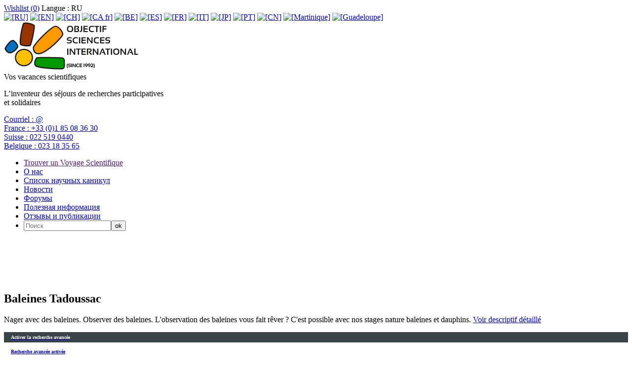

--- FILE ---
content_type: text/html; charset=utf-8
request_url: https://www.science-camps-ru.com/-Baleines-Tadoussac,135-.html
body_size: 20702
content:
  
    
      
      
    
  


<!-- DEBUG -->
<!--p> display_styles/display_section_default</p-->
<!DOCTYPE HTML>
<html dir="ltr" lang="ru">
<head>

<script type="text/javascript">/* <![CDATA[ */
var box_settings = {tt_img:true,sel_g:"#documents_portfolio a[type=\'image/jpeg\'],#documents_portfolio a[type=\'image/png\'],#documents_portfolio a[type=\'image/gif\']",sel_c:".mediabox",trans:"elastic",speed:"200",ssSpeed:"2500",maxW:"90%",maxH:"90%",minW:"400px",minH:"",opa:"0.9",str_ssStart:"Просмотр изображений",str_ssStop:"Остановить",str_cur:"{current}/{total}",str_prev:"Предыдущий",str_next:"Следующий",str_close:"Закрыть",splash_url:""};
var box_settings_splash_width = "600px";
var box_settings_splash_height = "90%";
var box_settings_iframe = true;
/* ]]> */</script>
<!-- insert_head_css --><link rel='stylesheet' type='text/css' media='all' href='plugins-dist/jquery_ui/css/ui/jquery-ui.css' />
<link rel="stylesheet" href="plugins-dist/mediabox/colorbox/black-striped/colorbox.css" type="text/css" media="all" /><link rel='stylesheet' type='text/css' media='all' href='plugins-dist/porte_plume/css/barre_outils.css?1632156874' />
<link rel='stylesheet' type='text/css' media='all' href='local/cache-css/cssdyn-css_barre_outils_icones_css-93f55e11.css?1632316326' />
<link rel="stylesheet" type="text/css" href="plugins/auto/cookiebar/v1.2.2/css/jquery.cookiebar.css" />
<link rel='stylesheet' href='plugins/auto/nuage/v4.0.7/css/nuage.css' type='text/css' />

<link rel='stylesheet' href='plugins/auto/cvtupload/v1.17.2/css/cvtupload.css?1528287542' type='text/css' media='all' />
<script src="prive/javascript/jquery.js?1632156764" type="text/javascript"></script>

<script src="prive/javascript/jquery-migrate-3.0.1.js?1632156763" type="text/javascript"></script>

<script src="prive/javascript/jquery.form.js?1632156763" type="text/javascript"></script>

<script src="prive/javascript/jquery.autosave.js?1632156763" type="text/javascript"></script>

<script src="prive/javascript/jquery.placeholder-label.js?1632156763" type="text/javascript"></script>

<script src="prive/javascript/ajaxCallback.js?1632156763" type="text/javascript"></script>

<script src="prive/javascript/js.cookie.js?1632156764" type="text/javascript"></script>

<script src="prive/javascript/jquery.cookie.js?1632156763" type="text/javascript"></script>

<script src="plugins-dist/jquery_ui/prive/javascript/ui/jquery-ui.js?1632156950" type="text/javascript"></script>
<!-- insert_head -->
	<script src="plugins-dist/mediabox/javascript/jquery.colorbox.js?1632156841" type="text/javascript"></script>
	<script src="plugins-dist/mediabox/javascript/spip.mediabox.js?1632156841" type="text/javascript"></script><script type='text/javascript' src='plugins-dist/porte_plume/javascript/jquery.markitup_pour_spip.js?1632156876'></script>
<script type='text/javascript' src='plugins-dist/porte_plume/javascript/jquery.previsu_spip.js?1632156876'></script>
<script type='text/javascript' src='local/cache-js/jsdyn-javascript_porte_plume_start_js-ecb94164.js?1632316326'></script>

<!-- Debut CS -->
<link rel="stylesheet" href="local/couteau-suisse/header.css" type="text/css" media="all" />
<!-- Fin CS -->


<!-- Debut CS -->
<script src="plugins/auto/couteau_suisse/v1.10.15/outils/jquery.scrollto.js" type="text/javascript"></script>
<script src="plugins/auto/couteau_suisse/v1.10.15/outils/jquery.localscroll.js" type="text/javascript"></script>
<script type="text/javascript" src="spip.php?page=cout_dates.js&amp;lang=ru"></script>
<script type="text/javascript" src="plugins/auto/couteau_suisse/v1.10.15/outils/jquery.jclock.js"></script>
<script src="local/couteau-suisse/header.js" type="text/javascript"></script>
<!-- Fin CS -->

<script type='text/javascript' src='local/cache-js/jsdyn-jquery_cookiebar_js-e68040ca.js?1632316326'></script>
<script type='text/javascript' src='plugins/auto/cookiebar/v1.2.2/js/jquery.cookiebar.call.js'></script>
<link rel="stylesheet" href="plugins/auto/typoenluminee/v3.5.13/css/enluminurestypo.css" type="text/css" media="all" />
<meta http-equiv="Content-Type" content="text/html; charset=UTF-8">
<title>Baleines Tadoussac - Vacances Scientifiques</title>
<meta name="keywords" content="display_second_line,

  display_first_line,

  surf_section,

  Placettes,

  Stomates,

  SPIP,

  ACQ,

  Разработка,

  Vacances Futées,

  Colonies Futées,

  Colos Ecolos / Colo Ecolo,

  Vacances informatiques / vacances informatique / vacances en informatique,

  AMA / Année Mondiale de l&#8217;Astronomie,

  Colonies de vacances,

  Vacances Haut de Gamme,

  Vacances Enfants,

  Séjours de Vacances,

  Camps Sciences,

  Camps de Séjour / Camp de Séjour / Camps de Séjours,

  Vacances Intelligentes,

  Vacances Astronomie / Vacances en Astronomie,

  Vacances Géologie / Vacances en Géologie,

  Semaine de Relâche / Semaines de Relâches,

  Voyages Scientifiques / Voyage Scientifique,

  Vacances Originales,

  Vacances baleines,

  Nager avec les baleines / Nager avec des baleines,

  Научно-познавательные каникулы/Научные каникулы/Научные лагеря,

  Transect / Transects,

  Pétrographie,

  Félin / Félidés,

  Colonie de vacances / Valais / Suisse,

  Archéologie,

  vacance musique adolescent ,

  vacance musicale,

  Acoustique,

  Acoustique musicale,

  Pythagore musique,

  Pythagore harmonie des sphères,

  Baleines Tadoussac,

  Vacances scolaires 2015,

  Vacances scolaires 2016,

  Rencontres de l’Excellence,

  Vacances février,

  Vacances carnaval,

  Vacances Cheval,

  Offre Emploi Accrobranche,

  Offre Emploi Equitation,

  Offre Emploi Drones,

  Offre Emploi Montagne,

  Offre Emploi Canoe Kayak,

  Vacances de ski,

  Baleines Açores,

  Açores routard,

  Vacances Açores Famille,

  Vacances avec les baleines,

  Nouveau mot,

  Voile / Voilier,

  Nager avec les dauphins / Nager avec les baleines,

  Plancton,

  Dauphin / Baleine,

  Vacances utiles,

  Volontaire / Volontariat,

  Volontaire / Volontariat,

  Solidaire / Solidarité,

  Vacances à la mer,

  Vacances solidaires,

  Vacances originales,

  Vacances originales,

  Vacances Insolites,

  Recherche Scientifique,

  Programme de science / Programme scientifique,

  Vacances voile,

  Science collaborative,

  Projet Participatif,

  Vacances aventure,

  Développement de la recherche,

  Stage Scolaire,

  Stage Nature ,

  Vacances bio,

  Stage Etudes,

  Science,

  Recherche Scientifique,

  Recherche scientifique,

  Programme de recherche,

  Programme de Science / Programme Scientifique,

  Développement de la Recherche,

  Science Collaborative,

  Projet participatif,

  Volontariat / Volontaire,

  Vacances Sport,

  Vacances à la Mer ,

  Vacances Aventure,

  Vacances insolites,

  Vacances Originales,

  Vacances Voile,

  Vacances Découverte,

  Vacances Utiles,

  Mammifères Marins,

  plancton,

  Soutien Scolaire,

  rss,

  Youtube,

  LinkedIn,

  facebook,

  twitter,

  Belgique,

  Suisse,

  France,

  Courriel,

  FR,

  EN,

  CH,

  CA,

  BE,

  ES,

  RU,

  IT,

  JP,

  PT,

  CN,

  Martinique,

  Guadeloupe,

  Année Mondiale de l&#8217;Astronomie (2009),

  150 ans France-Japon (2008),

  Année internationale de l’Héliophysique (2007),

  Année internationale de la Désertification (2006),

  Année internationale de la Planète Terre (2007-2008-2009),

  Année internationale des Récifs Coralliens (2008),

  Année Mondiale de la Physique (2005),

  Année Polaire Internationale (2007-2008),

  Semaine Européenne des Requins,

  Sortie du logiciel SPIP 2.0,

  Journée Mondiale des Zones Humides RAMSAR,

  Année Mondiale de la Chimie (2011),

  PANTHERA,

  MINEO,

  Géologie,

  A Cheval sur les traces de l&#8217;Ours,

  A Cheval sur les Traces de l&#8217;Ours -OU- Robotique et Suivi de l&#8217;Ours,

  PERCEPTION,

  Robots sur les traces de l&#8217;Ours,

  Подключение беспилотных летательных аппаратов! Drones Connection !,

  Sur les Traces du Loup,

  Jeunesse en Action Europe,

  Séjours au Maroc,

  Séjours ECOLOGIS,

  Au Fil de l&#8217;Arbre,

  Missions FBI !,

  A l&#8217;Affût de la Biodiversité,

  Séjours nature en Suisse,

  Nature au Sommet,

  Pisteurs des Alpes,

  Biodiversita,

  Nouvel-An 2014 2015 2016 2017 2018 2018 2019 2020,

  Vacances Cheval,

  Au Fil de l&#8217;Eau,

  Architectes du Futur,

  Ice Land Lab,

  Séjours Linguistiques d&#8217;Anglais,

  Habitats nordiques,

  Nom de ma Landing Page,

  Français,

  Japonais,

  Portugais,

  Anglais,

  Espagnol,

  Français pour non francophone,

  Italien,

  Russe,

  Occitan,

  Allemand,

  Serbo-croate,

  Biodiversité,

  Drône - Pilotage - Electronique - Informatique,

  5,

  10,

  15,

  20,

  12,

  1 éducateur scientifique,

  2 éducateurs scientifiques,

  3 éducateurs scientifiques,

  4 éducateurs scientifiques,

  Hiver,

  Printemps,

  Eté,

  Automne,

  7-9 ans,

  10-12 ans,

  13-15 ans,

  16-25 ans,

  18-30 ans,

  Adultes,

  Familles,

  Trop âgé ?,

  12,

  Astronomie,

  Robotique,

  Informatique,

  Environnement,

  Espace Aéronautique,

  Océanologie,

  Géologie,

  Archéo Paléo Dinos,

  Physique,

  Chimie,

  Biologie,

  Ethnologie Anthropologie,

  Architecture,

  Mathématiques,

  Energies,

  Ecologie,

  Eau,

  Climatologie Météorologie,

  Zoologie,

  Agronomie,

  Matériaux,

  Electricité Electronique,

  Volcanisme,

  Glaciologie,

  Géothermie,

  Dinosaures,

  Education,

  emploi-formation,

  Randonnée,

  Patrimoine - Paysage,

  Provence (France),

  Québec (Canada),

  Tahiti Rangiroa Makatea Tuamotu,

  Japon (Péninsule d&#8217;Izu),

  Kyrgyzstan (Asie Centrale),

  USA (YellowStone),

  Islande (Reykjavik),

  Rio (Brésil),

  Chamonix (France),

  Alpes (Suisse),

  Pyrénées (France),

  Désert (Maroc),

  En Ville,

  Genève (Camp de Jour),

  Paris (Camp de Jour),

  Sicile (Volcans),

  Amazonie,

  Bretagne (voile),

  Acores (voile),

  MontéNégro,

  Togo,

  16-25 ans/Adultes,

  13-18 ans/Adultes,

  16-18 ans/Adultes,

  13-25 ans/Familles,

  16-25 ans/Familles,

  7-25 ans,

  18-25 ans/Familles,

  18-25 ans/Adultes,

  7-15 ans/Familles,

  13-18 ans/Familles,

  10-15 ans/Familles,

  10-15 ans,

  10-18 ans/Familles,

  13-18 ans,

  7-12 ans,

  7-18 ans,

  13-25 ans,

  10-18 ans/Adultes,

  7-12 ans/Familles,

  Adultes,

  Tous ages,

  7-25 ans/Familles,

  7-9 ans,

  10-12 ans,

  13-15 ans,

  16-25 ans,

  18-25 ans,

  Familles,

  Togo,

  Acores,

  Congo,

  Monténégro,

  Amazonie,

  Italie,

  Maroc,

  Brésil,

  Islande,

  Usa,

  Kyrgyzstan,

  Japon,

  Tahiti,

  Québec,

  France,

  Suisse,

  Amérique du Nord,

  Afrique,

  Asie,

  Europe,

  Monde,

  Niveau 4,

  Niveau 3,

  Niveau 2,

  Niveau 1," />
<meta name="description" content="<p>Vacances Scientifiques en France, au Québec, à Tahiti, au Japon, au Pérou, au Viet-Nam et en Asie Centrale (Khyrgyzstan). Camps Sciences, Science Camps, Camps de Séjours Scientifiques, Séjours de Vacances Scientifiques.</p>" />
<meta name="robot" content="follow, index, all" />
<meta name="revisit-after" content="3 days" />
<meta name="copyright" content="Objectif Sciences International" />
<meta name="distribution" content="GLOBAL" />
<meta name="rating" content="INSTITUTIONS" />
<meta name="viewport" content="width=device-width, initial-scale=1">
<meta name="theme-color" content="#625B56">
<link type="image/x-icon" rel="Shortcut Icon" href="../favicon.ico" />

<link rel="stylesheet" type="text/css" href="squelettes/reset.css"/>
<link rel="stylesheet" type="text/css" href="squelettes/theme.css?v=1.4"/>
<link rel="stylesheet" type="text/css" href="squelettes/icone.css"/><script type="text/javascript" >


            $(document).ready(function () {

                                if ($.cookie("wishlist") != null) {
									var cookie = $.cookie("wishlist");
								} else {
									var cookie = '0';
								}

                                $.cookie("wishlist", cookie, { path: '/' } );
                                
								
								console.log(cookie);

                                var last_arr = cookie.split(',');
                                var i=0;
			
                                $.each( last_arr , function( index, value ) {
					var selection=$("[id='item-"+value+"']");					 
                                        if (value != '' && $(selection).html() != null) {

						var title = $(selection).html();
						$(selection).html($(selection).attr("name"));
						$(selection).attr("name",title);
						$(selection).removeClass('addWishList');
						$(selection).removeClass('icon-icon_addwish');
						$(selection).addClass('removeWishList');
						$(selection).addClass('icon-icon_star');
                                        }
					//compte le nombre de wishs
					i++;
                                });
            
						
								$('#wish_nb').html(i-1);
								
								// Ajout de la couleur
								if ((i-1) != 0 ) {
									$('#wishlist').addClass('active');
								} else {
									$('#wishlist').removeClass('active');
								}
				

                        });
 
 
                $(document).delegate( ".addWishList", "click", function() {

                        var id = $(this).attr('id').replace('item-', '');

                        if ($.cookie("wishlist") != null) {
							var cookie = $.cookie("wishlist");
						} else {
							var cookie = '0';
						}

                        $.cookie("wishlist", cookie, { path: '/' } );

                        var arr = $.cookie("wishlist").split(',');

                        console.log($.cookie("wishlist"));

                        arr.push(id)

                        $.cookie("wishlist", [arr], { path: '/' } );

			var title = $(this).html();
			$(this).html($(this).attr("name"));
			$(this).attr("name",title);
			$(this).removeClass('icon-icon_addwish');
			$(this).removeClass('addWishList');
			$(this).addClass('removeWishList');
                        $(this).addClass('icon-icon_star');


                        var last_arr = $.cookie("wishlist").split(',');
                        var i=0;
                        $.each( last_arr , function( index, value ) {
                                i++;
                        });

			console.log($('#wish_nb').html());
			console.log(parseInt($('#wish_nb').html())+1);
                        $('#wish_nb').html(i-1);
						
								// Ajout de la couleur
								if ((i-1) != 0 ) {
									$('#wishlist').addClass('active');
								} else {
									$('#wishlist').removeClass('active');
								}
								
								

                        console.log($.cookie("wishlist"));

                        return false;
                });


                $(document).delegate( ".removeWishList", "click", function() {


                        var id = $(this).attr('id').replace('item-', '');

                        var cookie = $.cookie("wishlist");

                        $.cookie("wishlist", cookie, { path: '/' } );

                        var arr = $.cookie("wishlist").split(',');


                        arr = jQuery.grep(arr, function( a ) {
                        return a !== id;
                        });

                        $.cookie("wishlist", [arr], { path: '/' } );

			var title = $(this).html();
			$(this).html($(this).attr("name"));
			$(this).attr("name",title);
                        $(this).removeClass('icon-icon_star');
			$(this).removeClass('removeWishList');
			$(this).addClass('addWishList');
			$(this).addClass('icon-icon_addwish');

                        var last_arr = $.cookie("wishlist").split(',');
                        var i=0;
                        $.each( last_arr , function( index, value ) {
                                i++;
                        });

			console.log($('#wish_nb').html());
			console.log(parseInt($('#wish_nb').html())-1);
                        $('#wish_nb').html(i-1);
						
								// Ajout de la couleur
								if ((i-1) != 0 ) {
									$('#wishlist').addClass('active');
								} else {
									$('#wishlist').removeClass('active');
								}
						
						
						
						if ($(this).parents('.section').hasClass('section_wishlist')) {
							$(this).parents('.box').fadeOut();
						}
						
                        console.log($.cookie("wishlist"));

                        return false;
                });

</script><script src="squelettes/js/jquery.touchslider.min.js"></script>
<script src="squelettes/js/masonry.pkgd.min.js"></script>


<script>

jQuery(function($) {
    $("#news .touchslider").touchSlider({
		duration: 650,
		autoplay: true,
		delay: 6000
		});

	$("#slider-sejour .touchslider, #slider-sejour-sommaire .touchslider").touchSlider({
		duration: 650,
		autoplay: true,
		delay: 6000
	});
});

// FONCTION QUI RESIZE LE SLIDER TACTILE
function fullScreenPage() {
	  // Hauteur et largeur de la fenêtre du navigateur
	  var heightDoc = $(window).height();
	  var widthDoc = $(window).width();

	  $('.slide').css({'max-width' : widthDoc-20});
	  $('.touchslider-viewport').css({'max-width' : widthDoc-40});
	  $('.touchslider-viewport .intro p').css({'max-width' : widthDoc-40});


	  if (widthDoc < 1010) {
		  $('#slider-sejour, #slider-sejour-sommaire').css({'max-width' : widthDoc-40});
		  $('#news .slide_news').css({'width' : widthDoc-40});
		//AJOUT
		$('.slide').css({'max-width' : widthDoc*0.9});
		$('.touchslider-viewport .intro p').css({'max-width' : widthDoc*0.9});


	  } else {
		  $('#slider-sejour, #slider-sejour-sommaire').css({'max-width' : 1010});
		  $('#news .slide_news').css({'width' : 1010});
  }

}


		// activation du menu smartphone
		$(document).delegate( "#top #burger", "click", function() {

			if ($('#menu').hasClass('active')) {
				$('#menu').removeClass('active');
				$(this).removeClass('active');
				//reaffiche le bouton recomander à un ami
				$('.share_friend_wrapper').removeClass('hidden');
			} else {
				//s'assurer que l'autre menu est fermé
				$('#search_box').removeClass('active');
				$('#burger2').removeClass('active');

				$('#menu').addClass('active');
				$(this).addClass('active');
				//cache le bouton "recommander à un ami
				$('.share_friend_wrapper').addClass('hidden');
			}
 		 	return false;
		});

		// activation du menu smartphone de recherche
		$(document).delegate( "#top #burger2", "click", function() {
			if ($('#search_box').hasClass('active')) {
				$('#search_box').removeClass('active');
				$(this).removeClass('active');
				$('.share_friend_wrapper').removeClass('hidden');
			} else {
				//s'assurer que l'autre menu est fermé
				$('#menu').removeClass('active');
				$('#burger').removeClass('active');

				$('#search_box').addClass('active');
				$(this).addClass('active');
				$('.share_friend_wrapper').addClass('hidden');
			}
			return false;
		});

		//bouton add_criteria_adv_research ouvre menu de recherche sejour
		$(document).delegate( "#add_criteria_adv_research", "click", function() {
			if($(window).width() <= 1024){
			  if ($('#search_box').hasClass('active')) {
				    $('#search_box').removeClass('active');
				    $('#burger2').removeClass('active');
			  } else {
				    //s'assurer que l'autre menu est fermé
				    $('#menu').removeClass('active');
				    $('#burger').removeClass('active');

				    $('#search_box').addClass('active');
				    $('#burger2').addClass('active');
			  }
			  return false;
			} else {
			  var loc = $(location).attr('href').split('#')[0];
			  document.location = loc + '#inc-slider-advanced-research';;
			  $('#search_box').css("box-shadow","0 0 40px #fff");
			  setTimeout(function(){$('#search_box').css("box-shadow","");},500);
			setTimeout(function(){$('#search_box').css("box-shadow","0 0 40px #fff");},1000);
			setTimeout(function(){$('#search_box').css("box-shadow","");},1500);
			setTimeout(function(){$('#search_box').css("box-shadow","0 0 40px #fff");},2000);
			setTimeout(function(){$('#search_box').css("box-shadow","");},2500);
			setTimeout(function(){$('#search_box').css("box-shadow","0 0 40px #fff");},3000);
			setTimeout(function(){$('#search_box').css("box-shadow","");},3500);
			setTimeout(function(){$('#search_box').css("box-shadow","0 0 40px #fff");},4000);
			  return false;
			}
		});



		// Animation des popups
		$(document).delegate( ".media", "click", function() {

			var id = $(this).attr('id').replace('item-', '');
			$('#popup').addClass('active');
			$('#content-'+id).addClass('active');

 		 	return false;
		});


		// Animation des popups
		$(document).delegate( ".close", "click", function() {

			$('#popup').removeClass('active');
			$('.content').removeClass('active');

 		 	return false;
		});



function sendData(recharge=1){
  var ls = $.cookie('rids');
  if(ls == undefined){
    return false;
  }
  var data = ls.replace('_', '').split('_').map(Number);
  var arrStr = encodeURIComponent(JSON.stringify(data));
  var refresh = window.location.origin + '/spip.php?page=advanced-research&rids=' + arrStr;
if (recharge == 1) {
  window.location = refresh;
} else {
  window.history.pushState({ path: refresh }, '', refresh);
}
}

function add_to_search(id, recharge=1){
  var ls = $.cookie('rids');
  if(ls != undefined){
    ls += "_";
    if(ls.indexOf('_' + id + '_') >= 0){
      return false;
    }
  }else{
    ls = "_";
  }
  ls += id;
  //console.log(ls);
  $.cookie('rids', ls, { path: '/' } );
  if (recharge==1) {
	sendData();
  } else {
	sendData(0);
  }
  return false;
}

// FONTION QUI DINAMYSE LE STYLE DU FORMULAIRE DE RECHERCHE
function getTheMenuSearch() {

  // récupération de la valeur cliquée vers le formulaire
  $(document).delegate( ".chosen_list", "click", function (){
    var ls = $.cookie('rids');
    if(ls != undefined){
      ls += "_";
      var id = $(this).attr('id');
      if(ls.indexOf(id) >= 0){
        ls = ls.replace('_' + id + '_', '_');
        ls = ls.replace('__', '_');
        ls = ls.slice(0,-1);
        if(ls == '_'){
          ls = '';
        }
        $.cookie('rids', ls, { path: '/' } );
        sendData();
      }
    }
  });

  $(document).delegate( ".notchosen_list", "click", function() {
    var id = $(this).attr('id');
    return add_to_search(id);
  });

}



function resetSearch(){
  $.removeCookie('rids', { path: '/' } );
  window.location = window.location.origin + '/spip.php?page=advanced-research';
}

function getUrlRids() {
  var sPageURL = window.location.search.substring(1), sURLVariables = sPageURL.split('&'), sParameterName, i;
  for (i = 0; i < sURLVariables.length; i++) {
    sParameterName = sURLVariables[i].split('=');
    if (sParameterName[0] === 'rids') {
      return sParameterName[1] === undefined ? true : JSON.parse(decodeURIComponent(sParameterName[1]));
    }
  }
}



$(document).ready(function(e) {
	//si ce n'est pas un lien cliqué sur le site
	var tmp = window.location.href.indexOf("interne=1");
	if (tmp == -1) {
		$.removeCookie('rids', { path: '/' } );
	} else {
		//retirer la variable de l'url
		var refresh = window.location.href.substr(tmp-2);
		window.history.pushState({ path: refresh }, '', refresh);	
	}
    var rids = getUrlRids();
    if(rids != undefined){
      $.each(rids, function(i, id) {
        add_to_search(id,0);
      });
    }

	if (window.location.href.indexOf("page=advanced-research") != -1) {
		sendData(0);
	}

	

    fullScreenPage();
	//add overflow hidden to p containing .div_img	
	var width=325;
	var height=244;
	$('#content_page .div_img').each(function(index) {
		var tmp = $(this).parents('p:first');
		$(tmp).css("overflow","auto");
		$(tmp).css("width","100%");
		var parent = $(this).parents('span:first');
		width=$(parent).width();
		height=width*6/8;
		$(parent).css("height",height.toString()+"px");
		$(parent).css("max-height",height.toString()+"px");

		$(this).css("max-width",(width*0.99).toString()+"px");
		$(this).css("max-height",(height*0.99).toString()+"px");
	});
	
	//Quand un onglet est cliqué, il faut recalculer la hauteur
	$('.onglets_titre').click(function(){
		$(this).parents(".onglets_bloc:first").children('#' + $(this).attr("id").replace("titre","contenu")).find('.div_img').each(function(index) {
			var parent = $(this).parents('span:first');
			width=$(parent).width();
			height=width*6/8;
			$(parent).css("height",height.toString()+"px");
			$(parent).css("max-height",height.toString()+"px");
			$(this).css("max-width",(width*0.99).toString()+"px");
			$(this).css("max-height",(height*0.99).toString()+"px");			
		});
		return false;
	});
	$('.blocs_titre.blocs_click').click(function(){
		$(this).next().find('.div_img').each(function(index) {
			var parent = $(this).parents('span:first');
			width=$(parent).width();
			height=width*6/8;
			$(parent).css("height",height.toString()+"px");
			$(parent).css("max-height",height.toString()+"px");
			$(this).css("max-width",(width*0.99).toString()+"px");
			$(this).css("max-height",(height*0.99).toString()+"px");
		});
		return false;
	});

	//Add horizontal scroll aux tableaux
	$('#content_page table').wrap('<div class="table_scroll_x"></div>');
    $(document).delegate( "#show_more_details", "click", function() {
	$(this).parent().siblings('.blocs_titre').blocs_replie_tout().blocs_toggle();
	return false;
    });
    //dans le menu de recherche par navigation, si une loupe est cliqué, ajouter le rid au cookie
    $(document).delegate( ".research", "click", function() {
	if ($(this).is("a")) {
		if ($(this).hasClass("last_cat")) {
			var id = $(this).parent().attr('id');
		} else {
			var id = $(this).parent().parent().attr('id');
			if (! id){
				var id = $(this).parent().parent().parent().attr('id');
			}
		}
		return add_to_search(id);
	}
    });
	if($(window).width() <= 800){
		$('#content_page br').each(function(k){
			//remove manually added br
			if (! $(this).hasClass("autobr")) {
				$(this).remove();
			}
		});
	}

    if($(window).width() <= 1024){

	//disable click on titre png on top of the page
	$('#titre-site').attr("disabled","disabled");
	$('#titre-site').attr("href","javascript:void(0)");

      $('.activated_pc').addClass('hidden_phone');
      $('.activated_po').attr('id', 'advanced_research_active');
      $('.activated_po').removeClass('hidden_phone');

	// place un event onclick sur l'ancre d'id "surfsection" qui ouvre le menu de recherche de sejour
	$('#surfsection').click(function(){
		if ($('#search_box').hasClass('active')) {
			$('#search_box').removeClass('active');
			$('#burger2').removeClass('active');
		} else {
			//s'assurer que l'autre menu est fermé
			$('#menu').removeClass('active');
			$('#burger').removeClass('active');

			$('#search_box').addClass('active');
			$('#burger2').addClass('active');
		}
		return false;
	});

	//ancre 'go_descriptif' renvoie à fil d'ariane au lieu de slogan
	$('#go_descriptif').attr("href", "#ariane");
	
	//dsactive slider si il y a un id="titre_mobile"
	if ($('#titre_mobile').length === 0) {
		$('#slider-sejour .touchslider-viewport, #slider-sejour-sommaire .touchslider-viewport').removeClass('hidden_on_phone');
	}

	//ouvre le menu "details" sur phone
	$('#details .blocs_titre').blocs_replie_tout().blocs_toggle();

    }else{
      $('.activated_pc').attr('id', 'advanced_research_active');
    }
    $('#reset_button').click(function(e) {
      resetSearch();
    });
    $('#content').hover(function(e) {
       $('.sub_menu').removeClass('active');
    });

		$('.touchslider-viewport').hover(function(e) {
       $('.sub_menu').removeClass('active');
    });

	//Deplier/Plier un bloc de description
	$('#content_page .bloc_description .read-more').each(function(index) {
	   if ($(this).parent().height()>300) {
		$(this).on('click', function(e) {
		if (! $(this).parent().hasClass("close")){
			if ($(window).width > 300) {
				$(this).parent().css("max-height","300px");
			} else {
				$(this).parent().css("max-height","600px");
			}
			$(this).parent().addClass("close");
			$(this).siblings('h3').addClass("close");
		} else {
			$(this).parent().css("max-height","");
			$(this).parent().removeClass("close");
			$(this).css("display","none");
			$(this).siblings('h3').removeClass("close");
		}
	    });
	   } else {
		$(this).parent().removeClass('bloc_description');
		$(this).css("display","none");
	   }
	});

	//Close container in article pages
	$('#content_page .bloc_description .read-more').click();

    // menu de navigation en menu de recherche avancée
    $('#advanced_research_activation').click(function(e) {
        $('.research').removeClass('hidden');
	$('.research_root').removeClass('hidden');
        $('.navigation').addClass('hidden');
        $('#advanced_research_activation').addClass('hidden');
        $('#advanced_research_active').removeClass('hidden');
        $.removeCookie('advanced_research', { path: '/' } );
	$.cookie('adv_search_mode'+document.domain, '1', { path: '/' } );
    });

    $('#advanced_research_active').click(function(e) {
        $.cookie('advanced_research', 0, { path: '/' } );
        $('.navigation').removeClass('hidden');
        $('.research').addClass('hidden');
	$('.research_root').addClass('hidden');
        $('#advanced_research_active').addClass('hidden');
        $('#advanced_research_activation').removeClass('hidden');
	$.cookie('adv_search_mode'+document.domain, '2', { path: '/' } );
    })
	//adv_search_mode indique si une personne a modifié ou non preference activation recherche avancée
	var ls2 = $.cookie('adv_search_mode'+document.domain);
	console.log('adv_search_mode'+document.domain + ' = ' + ls2);
	if (ls2 == undefined || ls2 == ''){
		if ($('#activ_defaut_adv_reasearch_yes').length >= 1) {
			//$('#advanced_research_activation').click();
			$.cookie('adv_search_mode', '1', { path: '/' } );
		} else {
			$('#advanced_research_active').click();
			$.cookie('adv_search_mode', '2', { path: '/' } );
		}
	} else {
		if (ls2 == '2') {
			$('#advanced_research_active').click();
		}
	}

    $('.touchslider-viewport').hover(function(e) {
       $('.sub_menu').removeClass('active');
    });

    if($(window).width() <= 1024){
	    //animation du sous-menu
			$('.menu_search_item').click(function(e) {

	// $(this).addClass('submenu_opened');
	//var class_names=$(this).className;
	//console.log(typeof($(this)));
	//console.log('coucou');
	//if (class_names.includes('submenu_opened')) {
	if ($(this).hasClass('submenu_opened')) {
	      //$(this).parents('.sub_menu').removeClass('active');
	      //$(this).next('.sub_menu').removeClass('active');
		$(this).nextAll('.sub_menu:first').removeClass('active');
		//$(this).siblings('.sub_menu').removeClass('active');
		//$('.sub_menu').addClass('active');
		$(this).removeClass('submenu_opened');
	} else {
		$(this).addClass('submenu_opened');
		$('.sub_menu').removeClass('active');
		$(this).parents('.sub_menu').addClass('active');
		//$(this).next('.sub_menu').addClass('active');
		$(this).nextAll('.sub_menu:first').addClass('active');
		//$(this).siblings('.sub_menu').addClass('active');
	}
	      }); 
    } else {
	//animation du sous-menu
	$('.menu_search_item').hover(function(e) {
		$('.sub_menu').removeClass('active');
		$(this).parents('.sub_menu').addClass('active');
		//$(this).next('.sub_menu').addClass('active');
		$(this).nextAll('.sub_menu:first').addClass('active');
		if($(window).width() > 1024){
			$(this).next('.sub_menu').css('top', $(this).position().top + Math.abs(38 * ($(this).index('.sub_menu') + 1)) + 'px');
		}
	});
	
    }

	//animation de la barre de partage
	$('#share_linkbar').hover( function() {
    			$(this).addClass( 'active'  );
  				}, function() {
  				$(this).removeClass( 'active' );
  			}
	);


	$('.grid').masonry({
  	// options
  	itemSelector: '.grid-item' ,
  	columnWidth: '.media_box',
  	gutter: 10
	});


	$(window).load(function(e) {
	$('.grid').masonry({
  	// options
  	itemSelector: '.grid-item' ,
  	columnWidth: '.media_box',
  	gutter: 10
	});
    });
	
});

$(window).resize(function(e) {
    fullScreenPage();

	$('.grid').masonry({
  	// options
  	itemSelector: '.grid-item' ,
  	columnWidth: '.media_box',
  	gutter: 10
	});

});

</script>
<script>

$(document).ready(function(e) {
	fullScreenPage();
	getTheMenuSearch();
		
				 
				
				 		if ($.cookie("wishlist") != null) {
							var cookie = $.cookie("wishlist");
						} else {
							var cookie = '0';
						}
					
						// var cookie = $.cookie("wishlist");
						
						$.cookie("wishlist", cookie, { path: '/' } );
						console.log(cookie);
						
						
					
							var last_arr = $.cookie("wishlist").split(','); 
							var i=0;
						
						$.each( last_arr , function( index, value ) {
							if (value != '') {
							 
							i++;
							}
						});
					
						$('#wish_nb').html(i-1);
				
				
				 
								
				
				
				$('.en_savoir_plus').parents(".intro").click(function () {
					 var url = $(this).find('.en_savoir_plus').attr('href');
					 window.location.href =  url;
				});
	
	
	
	
	
	$(window).resize(function(e) {
		 
		fullScreenPage();
	});

});


</script>
</head>

<body>

<div id="fb-root"></div>
<script>(function(d, s, id) {
  var js, fjs = d.getElementsByTagName(s)[0];
  if (d.getElementById(id)) return;
  js = d.createElement(s); js.id = id;
  js.src = "//connect.facebook.net/fr_FR/sdk.js#xfbml=1&version=v2.8";
  fjs.parentNode.insertBefore(js, fjs);
}(document, 'script', 'facebook-jssdk'));</script>
<!-- begin #header -->

<div id="header" >

	<div id="top" >

        <div id="burger" ></div>
	<div id="burger2"></div>
    	<div class="wrapper" >

        	<div id="top_left_part" >
        	  
		
            </div><!-- end #top_left_part -->


            <div id="top_right_part" >
            	<a href="spip.php?page=wishlist" id="wishlist" ><span class="icon-icon_star" ></span>Wishlist (<span id="wish_nb" >0</span>)</a>
		
		

		
		<span id="info-lang" >Langue :
					RU
		</span>
		<div id="select_lang">
			
				<a href="http://www.scientific-camps.ru"><img class='spip_logo spip_logos' alt='[RU]' src="local/cache-vignettes/L18xH12/moton809-1e929.png?1632316327" width='18' height='12' title='[RU]' /></a>
			
				<a href="http://www.science-camps.com"><img class='spip_logo spip_logos' alt='[EN]' src="local/cache-vignettes/L20xH10/moton814-78b13.png?1632316327" width='20' height='10' title='[EN]' /></a>
			
				<a href="http://www.vacances-scientifiques.com"><img class='spip_logo spip_logos' alt='[CH]' src="local/cache-vignettes/L20xH12/moton813-b3566.png?1632316327" width='20' height='12' title='[CH]' /></a>
			
				<a href="http://www.vacances-scientifiques.com"><img class='spip_logo spip_logos' alt='[CA fr]' src="local/cache-vignettes/L20xH11/moton812-dd4f0.jpg?1632316327" width='20' height='11' title='[CA fr]' /></a>
			
				<a href="http://www.vacances-scientifiques.com"><img class='spip_logo spip_logos' alt='[BE]' src="local/cache-vignettes/L19xH12/moton811-9c5b3.jpg?1632316327" width='19' height='12' title='[BE]' /></a>
			
				<a href="http://www.vacaciones-cientificas.com"><img class='spip_logo spip_logos' alt='[ES]' src="local/cache-vignettes/L18xH12/moton810-05db2.png?1632316327" width='18' height='12' title='[ES]' /></a>
			
				<a href="http://www.vacances-scientifiques.com"><img class='spip_logo spip_logos' alt='[FR]' src="local/cache-vignettes/L18xH12/moton815-88f6e.png?1632316327" width='18' height='12' title='[FR]' /></a>
			
				<a href="http://www.vacanze-scientifiche.com"><img class='spip_logo spip_logos' alt='[IT]' src="local/cache-vignettes/L19xH12/moton808-251cc.png?1632316327" width='19' height='12' title='[IT]' /></a>
			
				<a href="http://www.science-vacances.com"><img class='spip_logo spip_logos' alt='[JP]' src="local/cache-vignettes/L18xH12/moton807-e0353.png?1632316327" width='18' height='12' title='[JP]' /></a>
			
				<a href="http://www.ferias-cientificas.com"><img class='spip_logo spip_logos' alt='[PT]' src="local/cache-vignettes/L18xH12/moton806-a77e1.png?1632316327" width='18' height='12' title='[PT]' /></a>
			
				<a href="http://www.discovery-science-travel.com"><img class='spip_logo spip_logos' alt='[CN]' src="local/cache-vignettes/L19xH12/moton805-bde16.jpg?1632316327" width='19' height='12' title='[CN]' /></a>
			
				<a href="http://www.sciences-karayib.com/"><img class='spip_logo spip_logos' alt='[Martinique]' src="local/cache-vignettes/L20xH12/moton804-d6731.png?1632316327" width='20' height='12' title='[Martinique]' /></a>
			
				<a href="http://www.sciences-karayib.com/"><img class='spip_logo spip_logos' alt='[Guadeloupe]' src="local/cache-vignettes/L20xH12/moton803-f7938.jpg?1632316327" width='20' height='12' title='[Guadeloupe]' /></a>
			
		</div>


		
            	

            </div><!-- end #top_right_part -->

        </div><!-- end .wrapper -->

    </div><!-- end #top -->




    <div class="wrapper wrapper_header" >
    	<a id="titre-site" href="http://www.science-camps-ru.com" ><img class="spip_logo spip_logos" alt="" src="IMG/moton760.png?1567415981" width="275" height="99" /></a>

   		 <div id="slogan-site" >
    			<span class="big_txt" >Vos vacances scientifiques</span><br/>
    			<p>L&#8217;inventeur des séjours de recherches participatives<br/> et solidaires</p>
		 </div>


         <div id="option-site" >
          <p>
          
            <a href="mailto:contact@vacances-scientifiques.com">Courriel : <span>@</span></a></BOUCLE_phone(MOTS)><br/>
          
            <a href="tel:+33185083630">France : <span>+33 (0)1 85 08 36 30</span></a></BOUCLE_phone(MOTS)><br/>
          
            <a href="tel:+41225190440">Suisse : <span>022 519 0440</span></a></BOUCLE_phone(MOTS)><br/>
          
            <a href="tel:+3223183565">Belgique : <span>023 18 35 65</span></a></BOUCLE_phone(MOTS)><br/>
          
         </p>
         <!--[(diezFORMULAIRE_RECHERCHE)]-->
         </div>

    </div><!-- end .wrapper -->


    <div id="menu" >

        <div class="wrapper" >
          <ul>
           
          </ul>
          
          <ul>
	   <li><a id="surfsection" href="">Trouver un Voyage Scientifique</a></li>
           
		
		<li><a href="-Presentation-.html"
			
				
			
		>О нас</a></li>

           
		
		<li><a href="-Spisok-nauchnyh-kanikul-.html"
			
				
			
				
			
				
			
				id="surfsectionpc"
			
				
			
		>Список научных каникул</a></li>

           
		
		<li><a href="-Actualite-.html"
			
				
			
				
			
				
			
		>Новости</a></li>

           
		
		<li><a href="-Forums-.html"
			
				
			
				
			
		>Форумы</a></li>

           
		
		<li><a href="-A-savoir-.html"
			
				
			
		>Полезная информация</a></li>

           
		
		<li><a href="-La-Presse-en-parle-.html"
			
				
			
				
			
		>Отзывы и публикации</a></li>

           
           
	<li> <div id="site_searchbox"><div class="formulaire_spip formulaire_recherche" id="formulaire_recherche">
<form action="spip.php?page=recherche" method="get"><div>
        <input name="page" value="recherche" type="hidden"
/>
        
        <input type="search" class="search text" size="20" name="recherche" id="recherche" placeholder="Поиск" accesskey="4" autocapitalize="off" autocorrect="off"
        /><input type="submit" class="submit" value="ok" title="Поиск" />
</div></form>
</div>
</div></li>
	
          </ul>
        </div><!-- end .wrapper -->

    </div><!-- end #menu -->


    <div id="news" >

    		<div class="touchslider">
    			<div class="touchslider-viewport" style="width:1010px;overflow:hidden; height:70px; margin:auto;">

                 	<div>
       			 	<!-- début boucle news (texte) -->
			
			
                        
       			<!-- fin boucle news -->
    				</div>
           		</div>

           		<div class="nav-link">
       			 	<!-- début boucle news (nombre) -->
                        
	                 	<!-- fin boucle news (nombre) -->

    	    	</div>
           </div>

    </div><!-- end #news -->


</div>

<!-- end #header -->
<div id="titre_mobile" >
 <div class="intro" > <img class='spip_logo spip_logos' alt="" src="local/cache-vignettes/L710xH532/rubon8-e9b19.jpg?1632319032" width='710' height='532' />
   <h2>Baleines Tadoussac</h2>
   
   <p>Nager avec des baleines. Observer des baleines. L'observation des baleines vous fait rêver ? C'est possible avec nos stages nature baleines et dauphins. <a href="#navbartop" class="btn en_savoir_plus">Voir descriptif détaillé</a></p>
   
   
  </div></div>

<!-- begin #slider -->

<div id="slider-sejour" class="wrapper " >

     <div class="touchslider">
      <div id="search_box">

  
    

  <div id="activ_defaut_adv_reasearch_yes"></div>


<a href="javascript:;">
  <h2 id="advanced_research_activation" class="hidden" style="background-color: #3a4347; color: #FFFFFF; padding: 5px; font-size: 10px; width: auto; padding-left: 14px;">Activer la recherche avancée</h2>
</a>


<a href="javascript:;">
  <h2 class="advanced_research_activated activated_pc" style="padding: 5px; font-size: 10px; width: auto; padding-left: 14px;" title="Cliquer pour désactiver">Recherche avancée activée</h2>
  <h2 class="advanced_research_activated activated_po hidden_phone" style="padding: 5px; font-size: 10px; width: auto; padding-left: 14px;">Recherche avancée activée

    (Cliquer pour désactiver)</h2>
</a>


 <h4 style="padding-left: 14px; padding-top: 10px; padding-bottom: 10px;">Recherchez un projet parmi
     <span id="nombre_sejours">88 </span>
     séjours
 </h4>

 <div>
   
	<div id="210" class="select_box">
     <div class="menu_search_item sous_cat navigation hidden" title="Пункты назначения"><p>Пункты назначения<a href=-Destinations-.html></a></p></div>
     <div class="menu_search_item sous_cat research_root" title="Пункты назначения"><p>Пункты назначения<a class="research" href=/spip.php?page=advanced-research&rids=[210]&interne=1></a></p></div>
     
       <div class="sub_menu sub_menu_color1">

         
          <div id="83" 
                                class="menu_search_item"
                              
            >
            
              <a class="last_cat navigation hidden" title="Швейцарские Альпы" href=-Alpes-Suisse-Valais-.html>Швейцарские Альпы</a>
              <a class="last_cat research" title="Швейцарские Альпы" href=/spip.php?page=advanced-research&rids=[83]&interne=1>Швейцарские Альпы</a>
            
          </div>
	
	
          <div id="211" 
                                class="menu_search_item sous_cat"
                              
                                class="menu_search_item sous_cat"
                              
                                class="menu_search_item sous_cat"
                              
            >
            
              <p class="hidden navigation"><a class="navigation hidden" href=-France-211-.html></a></p>
              <p title="Франция">Франция<a class="research" href=/spip.php?page=advanced-research&rids=[211]&interne=1></a>
            	</p>
            
            
          </div>
	
       <div class="sub_menu sub_menu_color2">

         
          <div id="9" 
                                class="menu_search_item"
                              
            >
            
              <a class="last_cat navigation hidden" title="Provence" href=-Provence-France-.html>Provence</a>
              <a class="last_cat research" title="Provence" href=/spip.php?page=advanced-research&rids=[9]&interne=1>Provence</a>
            
          </div>
	
	
          <div id="51" 
                                class="menu_search_item"
                              
            >
            
              <a class="last_cat navigation hidden" title="PyrÃ©nÃ©es" href=-Sejours-en-France-Pyrenees-.html>PyrÃ©nÃ©es</a>
              <a class="last_cat research" title="PyrÃ©nÃ©es" href=/spip.php?page=advanced-research&rids=[51]&interne=1>PyrÃ©nÃ©es</a>
            
          </div>
	
	
          <div id="202" 
                                class="menu_search_item"
                              
            >
            
              <a class="last_cat navigation hidden" title="Bretagne" href=-Bretagne-Voile,202-.html>Bretagne</a>
              <a class="last_cat research" title="Bretagne" href=/spip.php?page=advanced-research&rids=[202]&interne=1>Bretagne</a>
            
          </div>
	
	

       </div>
     
	
          <div id="261" 
                                class="menu_search_item"
                              
            >
            
              <a class="last_cat navigation hidden" title="В город!" href=-En-Ville-261-.html>В город!</a>
              <a class="last_cat research" title="В город!" href=/spip.php?page=advanced-research&rids=[261]&interne=1>В город!</a>
            
          </div>
	
	
          <div id="245" 
                                class="menu_search_item"
                              
            >
            
              <a class="last_cat navigation hidden" title="Европа" href=-Europe-.html>Европа</a>
              <a class="last_cat research" title="Европа" href=/spip.php?page=advanced-research&rids=[245]&interne=1>Европа</a>
            
          </div>
	
	
          <div id="15" 
                                class="menu_search_item"
                              
            >
            
              <a class="last_cat navigation hidden" title="Америка" href=-Sejours-au-Quebec-Canada-.html>Америка</a>
              <a class="last_cat research" title="Америка" href=/spip.php?page=advanced-research&rids=[15]&interne=1>Америка</a>
            
          </div>
	
	
          <div id="24" 
                                class="menu_search_item"
                              
            >
            
              <a class="last_cat navigation hidden" title="Азия" href=-Sejours-en-Asie-Centrale-.html>Азия</a>
              <a class="last_cat research" title="Азия" href=/spip.php?page=advanced-research&rids=[24]&interne=1>Азия</a>
            
          </div>
	
	
          <div id="247" 
                                class="menu_search_item"
                              
            >
            
              <a class="last_cat navigation hidden" title="Африка" href=-Afrique-247-.html>Африка</a>
              <a class="last_cat research" title="Африка" href=/spip.php?page=advanced-research&rids=[247]&interne=1>Африка</a>
            
          </div>
	
	
          <div id="20" 
                                class="menu_search_item"
                              
            >
            
              <a class="last_cat navigation hidden" title="Тихоокеанский регион и Океания" href=-Tahiti-Rangiroa-Tikehau-Makatea-.html>Тихоокеанский регион и (...)</a>
              <a class="last_cat research" title="Тихоокеанский регион и Океания" href=/spip.php?page=advanced-research&rids=[20]&interne=1>Тихоокеанский регион и (...)</a>
            
          </div>
	
	

       </div>
     
     </div>
    
	<div id="212" class="select_box">
     <div class="menu_search_item sous_cat navigation hidden" title="Тематики"><p>Тематики<a href=-Grands-Themes-.html></a></p></div>
     <div class="menu_search_item sous_cat research_root" title="Тематики"><p>Тематики<a class="research" href=/spip.php?page=advanced-research&rids=[212]&interne=1></a></p></div>
     
       <div class="sub_menu sub_menu_color1">

         
          <div id="228" 
                                class="menu_search_item"
                              
            >
            
              <a class="last_cat navigation hidden" title="Дикая природа, животный мир" href=-Vie-Sauvage-Nature-Animaux-.html>Дикая природа, животный (...)</a>
              <a class="last_cat research" title="Дикая природа, животный мир" href=/spip.php?page=advanced-research&rids=[228]&interne=1>Дикая природа, животный (...)</a>
            
          </div>
	
	
          <div id="227" 
                                class="menu_search_item"
                              
            >
            
              <a class="last_cat navigation hidden" title="Археология, палеонтология, археология" href=-ArchA-c-ologie-PalA-c-ontologie-Anthropologie-.html>Археология, палеонтология, (...)</a>
              <a class="last_cat research" title="Археология, палеонтология, археология" href=/spip.php?page=advanced-research&rids=[227]&interne=1>Археология, палеонтология, (...)</a>
            
          </div>
	
	
          <div id="226" 
                                class="menu_search_item"
                              
            >
            
              <a class="last_cat navigation hidden" title="Геология, астрономия, физика" href=-GA-c-ologie-Astronomie-Physique-.html>Геология, астрономия, (...)</a>
              <a class="last_cat research" title="Геология, астрономия, физика" href=/spip.php?page=advanced-research&rids=[226]&interne=1>Геология, астрономия, (...)</a>
            
          </div>
	
	
          <div id="229" 
                                class="menu_search_item"
                              
            >
            
              <a class="last_cat navigation hidden" title="Моря и океаны" href=-Mers-et-OcA-c-ans-.html>Моря и океаны</a>
              <a class="last_cat research" title="Моря и океаны" href=/spip.php?page=advanced-research&rids=[229]&interne=1>Моря и океаны</a>
            
          </div>
	
	
          <div id="230" 
                                class="menu_search_item"
                              
            >
            
              <a class="last_cat navigation hidden" title="Климат" href=-Climat-.html>Климат</a>
              <a class="last_cat research" title="Климат" href=/spip.php?page=advanced-research&rids=[230]&interne=1>Климат</a>
            
          </div>
	
	
          <div id="231" 
                                class="menu_search_item"
                              
            >
            
              <a class="last_cat navigation hidden" title="Архитектура, возобновляемые источники энергии, химия" href=-Architecture-Energies-Renouvelables-Chimie-.html>Архитектура, (...)</a>
              <a class="last_cat research" title="Архитектура, возобновляемые источники энергии, химия" href=/spip.php?page=advanced-research&rids=[231]&interne=1>Архитектура, (...)</a>
            
          </div>
	
	
          <div id="232" 
                                class="menu_search_item"
                              
            >
            
              <a class="last_cat navigation hidden" title="Робототехника, электроника, информатика" href=-Robotique-Electronique-Informatique-.html>Робототехника, (...)</a>
              <a class="last_cat research" title="Робототехника, электроника, информатика" href=/spip.php?page=advanced-research&rids=[232]&interne=1>Робототехника, (...)</a>
            
          </div>
	
	
          <div id="233" 
                                class="menu_search_item"
                              
            >
            
              <a class="last_cat navigation hidden" title="Беспилотные летательные аппараты, Интернет вещей, 3D-принтеры" href=-Drones-Objets-ConnectA-c-s-Imprimante-3D-.html>Беспилотные летательные (...)</a>
              <a class="last_cat research" title="Беспилотные летательные аппараты, Интернет вещей, 3D-принтеры" href=/spip.php?page=advanced-research&rids=[233]&interne=1>Беспилотные летательные (...)</a>
            
          </div>
	
	
          <div id="260" 
                                class="menu_search_item"
                              
            >
            
              <a class="last_cat navigation hidden" title="Сельское хозяйство, здравоохранение" href=-Agriculture-SantA-c-.html>Сельское хозяйство, (...)</a>
              <a class="last_cat research" title="Сельское хозяйство, здравоохранение" href=/spip.php?page=advanced-research&rids=[260]&interne=1>Сельское хозяйство, (...)</a>
            
          </div>
	
	
          <div id="234" 
                                class="menu_search_item"
                              
            >
            
              <a class="last_cat navigation hidden" title="Мозг, лидерство, личностное развитие" href=-Cerveau-Leadership-DA-c-veloppement-Personnel-.html>Мозг, лидерство, (...)</a>
              <a class="last_cat research" title="Мозг, лидерство, личностное развитие" href=/spip.php?page=advanced-research&rids=[234]&interne=1>Мозг, лидерство, (...)</a>
            
          </div>
	
	

       </div>
     
     </div>
    
	<div id="213" class="select_box">
     <div class="menu_search_item sous_cat navigation hidden" title="Возраст"><p>Возраст<a href=-Ages-.html></a></p></div>
     <div class="menu_search_item sous_cat research_root" title="Возраст"><p>Возраст<a class="research" href=/spip.php?page=advanced-research&rids=[213]&interne=1></a></p></div>
     
       <div class="sub_menu sub_menu_color1">

         
          <div id="215" 
                                class="menu_search_item"
                              
            >
            
              <a class="last_cat navigation hidden" title="7-9 лет" href=-7-9-ans-215-.html>7-9 лет</a>
              <a class="last_cat research" title="7-9 лет" href=/spip.php?page=advanced-research&rids=[215]&interne=1>7-9 лет</a>
            
          </div>
	
	
          <div id="216" 
                                class="menu_search_item"
                              
            >
            
              <a class="last_cat navigation hidden" title="10-12 лет" href=-10-12-ans-216-.html>10-12 лет</a>
              <a class="last_cat research" title="10-12 лет" href=/spip.php?page=advanced-research&rids=[216]&interne=1>10-12 лет</a>
            
          </div>
	
	
          <div id="217" 
                                class="menu_search_item"
                              
            >
            
              <a class="last_cat navigation hidden" title="13-15 лет" href=-13-15-ans-217-.html>13-15 лет</a>
              <a class="last_cat research" title="13-15 лет" href=/spip.php?page=advanced-research&rids=[217]&interne=1>13-15 лет</a>
            
          </div>
	
	
          <div id="218" 
                                class="menu_search_item"
                              
            >
            
              <a class="last_cat navigation hidden" title="16-18 лет" href=-16-18-ans-218-.html>16-18 лет</a>
              <a class="last_cat research" title="16-18 лет" href=/spip.php?page=advanced-research&rids=[218]&interne=1>16-18 лет</a>
            
          </div>
	
	
          <div id="219" 
                                class="menu_search_item"
                              
            >
            
              <a class="last_cat navigation hidden" title="18-25 лет" href=-18-25-ans-219-.html>18-25 лет</a>
              <a class="last_cat research" title="18-25 лет" href=/spip.php?page=advanced-research&rids=[219]&interne=1>18-25 лет</a>
            
          </div>
	
	
          <div id="220" 
                                class="menu_search_item"
                              
            >
            
              <a class="last_cat navigation hidden" title="Взрослые" href=-Adultes-.html>Взрослые</a>
              <a class="last_cat research" title="Взрослые" href=/spip.php?page=advanced-research&rids=[220]&interne=1>Взрослые</a>
            
          </div>
	
	
          <div id="221" 
                                class="menu_search_item"
                              
            >
            
              <a class="last_cat navigation hidden" title="Всей семьёй" href=-Familles-221-.html>Всей семьёй</a>
              <a class="last_cat research" title="Всей семьёй" href=/spip.php?page=advanced-research&rids=[221]&interne=1>Всей семьёй</a>
            
          </div>
	
	

       </div>
     
     </div>
    
	<div id="214" class="select_box">
     <div class="menu_search_item sous_cat navigation hidden" title="Время года"><p>Время года<a href=-Dates-.html></a></p></div>
     <div class="menu_search_item sous_cat research_root" title="Время года"><p>Время года<a class="research" href=/spip.php?page=advanced-research&rids=[214]&interne=1></a></p></div>
     
       <div class="sub_menu sub_menu_color1">

         
          <div id="224" 
                                class="menu_search_item"
                              
            >
            
              <a class="last_cat navigation hidden" title="Printemps" href=-Printemps-224-.html>Printemps</a>
              <a class="last_cat research" title="Printemps" href=/spip.php?page=advanced-research&rids=[224]&interne=1>Printemps</a>
            
          </div>
	
	
          <div id="222" 
                                class="menu_search_item"
                              
            >
            
              <a class="last_cat navigation hidden" title="Été" href=-A0-00tA-c-.html>Été</a>
              <a class="last_cat research" title="Été" href=/spip.php?page=advanced-research&rids=[222]&interne=1>Été</a>
            
          </div>
	
	
          <div id="223" 
                                class="menu_search_item"
                              
            >
            
              <a class="last_cat navigation hidden" title="Automne" href=-Automne-223-.html>Automne</a>
              <a class="last_cat research" title="Automne" href=/spip.php?page=advanced-research&rids=[223]&interne=1>Automne</a>
            
          </div>
	
	
          <div id="225" 
                                class="menu_search_item"
                              
            >
            
              <a class="last_cat navigation hidden" title="Hiver" href=-Hiver-225-.html>Hiver</a>
              <a class="last_cat research" title="Hiver" href=/spip.php?page=advanced-research&rids=[225]&interne=1>Hiver</a>
            
          </div>
	
	

       </div>
     
     </div>
    
	<div id="235" class="select_box">
     <div class="menu_search_item sous_cat navigation hidden" title="Группы"><p>Группы<a href=-Groupes-.html></a></p></div>
     <div class="menu_search_item sous_cat research_root" title="Группы"><p>Группы<a class="research" href=/spip.php?page=advanced-research&rids=[235]&interne=1></a></p></div>
     
       <div class="sub_menu sub_menu_color1">

         
          <div id="254" 
                                class="menu_search_item"
                              
            >
            
              <a class="last_cat navigation hidden" title="Centres de Loisirs, Mairies, Collectivités Locales" href=-Centres-de-Loisirs-Mairies-CollectivitA-c-s-Locales-.html>Centres de Loisirs, Mairies, Collectivités (...)</a>
              <a class="last_cat research" title="Centres de Loisirs, Mairies, Collectivités Locales" href=/spip.php?page=advanced-research&rids=[254]&interne=1>Centres de Loisirs, Mairies, Collectivités (...)</a>
            
          </div>
	
	
          <div id="255" 
                                class="menu_search_item"
                              
            >
            
              <a class="last_cat navigation hidden" title="Camps de Vacances Ecoles Privées" href=-Camps-de-Vacances-Ecoles-PrivA-c-es-.html>Camps de Vacances Ecoles Privées</a>
              <a class="last_cat research" title="Camps de Vacances Ecoles Privées" href=/spip.php?page=advanced-research&rids=[255]&interne=1>Camps de Vacances Ecoles Privées</a>
            
          </div>
	
	
          <div id="256" 
                                class="menu_search_item"
                              
            >
            
              <a class="last_cat navigation hidden" title="Comités d&#8217;Entreprises" href=-ComitA-c-s-d-Entreprises-.html>Comités d&#8217;Entreprises</a>
              <a class="last_cat research" title="Comités d&#8217;Entreprises" href=/spip.php?page=advanced-research&rids=[256]&interne=1>Comités d&#8217;Entreprises</a>
            
          </div>
	
	
          <div id="257" 
                                class="menu_search_item"
                              
            >
            
              <a class="last_cat navigation hidden" title="Incentive, Services RH et Marketing" href=-Incentive-Services-RH-et-Marketing-.html>Incentive, Services RH et Marketing</a>
              <a class="last_cat research" title="Incentive, Services RH et Marketing" href=/spip.php?page=advanced-research&rids=[257]&interne=1>Incentive, Services RH et Marketing</a>
            
          </div>
	
	

       </div>
     
     </div>
    
	<div id="236" class="select_box">
     <div class="menu_search_item sous_cat navigation hidden" title="Уровни"><p>Уровни<a href=-Scolaires-et-Universitaires-.html></a></p></div>
     <div class="menu_search_item sous_cat research_root" title="Уровни"><p>Уровни<a class="research" href=/spip.php?page=advanced-research&rids=[236]&interne=1></a></p></div>
     
       <div class="sub_menu sub_menu_color1">

         
          <div id="248" 
                                class="menu_search_item"
                              
            >
            
              <a class="last_cat navigation hidden" title="Maternelle et Jardins d&#8217;Enfants" href=-Maternelle-et-Jardins-d-Enfants-.html>Maternelle et Jardins d&#8217;Enfants</a>
              <a class="last_cat research" title="Maternelle et Jardins d&#8217;Enfants" href=/spip.php?page=advanced-research&rids=[248]&interne=1>Maternelle et Jardins d&#8217;Enfants</a>
            
          </div>
	
	
          <div id="249" 
                                class="menu_search_item"
                              
            >
            
              <a class="last_cat navigation hidden" title="Primaire" href=-Primaire-.html>Primaire</a>
              <a class="last_cat research" title="Primaire" href=/spip.php?page=advanced-research&rids=[249]&interne=1>Primaire</a>
            
          </div>
	
	
          <div id="250" 
                                class="menu_search_item"
                              
            >
            
              <a class="last_cat navigation hidden" title="Secondaire obligatoire (CollÃ¨ge...)" href=-Secondaire-obligatoire-CollA%C2%A8ge-.html>Secondaire obligatoire (CollÃ¨ge...)</a>
              <a class="last_cat research" title="Secondaire obligatoire (CollÃ¨ge...)" href=/spip.php?page=advanced-research&rids=[250]&interne=1>Secondaire obligatoire (CollÃ¨ge...)</a>
            
          </div>
	
	
          <div id="251" 
                                class="menu_search_item"
                              
            >
            
              <a class="last_cat navigation hidden" title="Secondaire Post-Obligatoire (LycÃ©e...)" href=-Secondaire-Post-Obligatoire-LycA-c-e-.html>Secondaire Post-Obligatoire (LycÃ©e...)</a>
              <a class="last_cat research" title="Secondaire Post-Obligatoire (LycÃ©e...)" href=/spip.php?page=advanced-research&rids=[251]&interne=1>Secondaire Post-Obligatoire (LycÃ©e...)</a>
            
          </div>
	
	
          <div id="252" 
                                class="menu_search_item"
                              
            >
            
              <a class="last_cat navigation hidden" title="UniversitÃ©s, Ecoles d&#8217;IngÃ©nieurs..." href=-UniversitA-c-s-Ecoles-d-IngA-c-nieurs-.html>UniversitÃ©s, Ecoles d&#8217;IngÃ©nieurs...</a>
              <a class="last_cat research" title="UniversitÃ©s, Ecoles d&#8217;IngÃ©nieurs..." href=/spip.php?page=advanced-research&rids=[252]&interne=1>UniversitÃ©s, Ecoles d&#8217;IngÃ©nieurs...</a>
            
          </div>
	
	
          <div id="253" 
                                class="menu_search_item"
                              
            >
            
              <a class="last_cat navigation hidden" title="Ecoles Doctorales" href=-Ecoles-Doctorales-.html>Ecoles Doctorales</a>
              <a class="last_cat research" title="Ecoles Doctorales" href=/spip.php?page=advanced-research&rids=[253]&interne=1>Ecoles Doctorales</a>
            
          </div>
	
	

       </div>
     
     </div>
    
	<div id="237" class="select_box">
     <div class="menu_search_item sous_cat navigation hidden" title="Не пропустите!"><p>Не пропустите!<a href=-SpA-c-ciaux-.html></a></p></div>
     <div class="menu_search_item sous_cat research_root" title="Не пропустите!"><p>Не пропустите!<a class="research" href=/spip.php?page=advanced-research&rids=[237]&interne=1></a></p></div>
     
       <div class="sub_menu sub_menu_color1">

         
          <div id="238" 
                                class="menu_search_item"
                              
            >
            
              <a class="last_cat navigation hidden" title="Expéditions" href=-ExpA-c-ditions-.html>Expéditions</a>
              <a class="last_cat research" title="Expéditions" href=/spip.php?page=advanced-research&rids=[238]&interne=1>Expéditions</a>
            
          </div>
	
	
          <div id="239" 
                                class="menu_search_item"
                              
            >
            
              <a class="last_cat navigation hidden" title="Séjours Linguistiques" href=-SA-c-jours-Linguistiques-.html>Séjours Linguistiques</a>
              <a class="last_cat research" title="Séjours Linguistiques" href=/spip.php?page=advanced-research&rids=[239]&interne=1>Séjours Linguistiques</a>
            
          </div>
	
	
          <div id="240" 
                                class="menu_search_item"
                              
            >
            
              <a class="last_cat navigation hidden" title="Sport &amp; Sciences" href=-Sport-Sciences-.html>Sport &amp; Sciences</a>
              <a class="last_cat research" title="Sport &amp; Sciences" href=/spip.php?page=advanced-research&rids=[240]&interne=1>Sport &amp; Sciences</a>
            
          </div>
	
	
          <div id="241" 
                                class="menu_search_item"
                              
            >
            
              <a class="last_cat navigation hidden" title="Journalisme Scientifique" href=-Journalisme-Scientifique-.html>Journalisme Scientifique</a>
              <a class="last_cat research" title="Journalisme Scientifique" href=/spip.php?page=advanced-research&rids=[241]&interne=1>Journalisme Scientifique</a>
            
          </div>
	
	
          <div id="259" 
                                class="menu_search_item"
                              
            >
            
              <a class="last_cat navigation hidden" title="Sciences pour l&#8217;Urgence" href=-Sciences-pour-l-Urgence-.html>Sciences pour l&#8217;Urgence</a>
              <a class="last_cat research" title="Sciences pour l&#8217;Urgence" href=/spip.php?page=advanced-research&rids=[259]&interne=1>Sciences pour l&#8217;Urgence</a>
            
          </div>
	
	
          <div id="242" 
                                class="menu_search_item"
                              
            >
            
              <a class="last_cat navigation hidden" title="Soutien Scolaire" href=-Soutien-Scolaire-242-.html>Soutien Scolaire</a>
              <a class="last_cat research" title="Soutien Scolaire" href=/spip.php?page=advanced-research&rids=[242]&interne=1>Soutien Scolaire</a>
            
          </div>
	
	
          <div id="243" 
                                class="menu_search_item"
                              
            >
            
              <a class="last_cat navigation hidden" title="Sur Liste d&#8217;Attente" href=-Sur-Liste-d-Attente-.html>Sur Liste d&#8217;Attente</a>
              <a class="last_cat research" title="Sur Liste d&#8217;Attente" href=/spip.php?page=advanced-research&rids=[243]&interne=1>Sur Liste d&#8217;Attente</a>
            
          </div>
	
	
          <div id="244" 
                                class="menu_search_item"
                              
            >
            
              <a class="last_cat navigation hidden" title="Anciens Séjours" href=-Anciens-SA-c-jours-.html>Anciens Séjours</a>
              <a class="last_cat research" title="Anciens Séjours" href=/spip.php?page=advanced-research&rids=[244]&interne=1>Anciens Séjours</a>
            
          </div>
	
	

       </div>
     
     </div>
    
 </div>

</div>     </div>

     <div class="touchslider-viewport hidden_on_phone" style="width:1010px;overflow:hidden; height:400px; ">
       <div>
       
        <div class="slide touchslider-item" style="background-image:url(local/cache-vignettes/L802xH600/rubon8-eb480.jpg?1632319032);">
          <div class="intro" >
   <h2>Baleines Tadoussac</h2>
   
   <p>Nager avec des baleines. Observer des baleines. L'observation des baleines vous fait rêver ? C'est possible avec nos stages nature baleines et dauphins. <a href="#navbartop" class="btn en_savoir_plus">Voir descriptif détaillé</a></p>
   
   
  </div>        </div>
       
       
        <a class="down-arrow" href="#navbartop">
   <img src='./squelettes/images/fleche_bas.png' alt='' width='120' height='120' />
</a>       
       
       </div>
     </div>
  </div>

</div><!-- end #slider -->
<!-- begin #content -->


	


<div id="content" class="section">

     <div class="wrapper" >

      <div id="navbartop" >
        <p id="ariane"><a rel="start" href="http://www.science-camps-ru.com" title="Главная" >Главная</a>
          > <a href="-Liens-.html">Ссылки</a> > <span class="ariane_last_element">Baleines Tadoussac</span></p>
        <div id="share_linkbar" >

  

  <a class="social_link in" onclick="window.open(this.href, '_blank', 'screenX=50,left=50,screenY=50,top=50, width=550, height=450,toolbar=no, location=no,resizable=yes, scrollbars=yes');return false;" rel="nofollow" href="http://www.linkedin.com/shareArticle?mini=true&url=http://www.science-camps-ru.com/-Baleines-Tadoussac,135-.html&title=Baleines Tadoussac" title="LinkedIn"><span>Partager surLinkedIn</span></a><div class="clear hidden_on_phone"></div>
  
  <a class="social_link twitter" onclick="window.open(this.href, '_blank', 'screenX=50,left=50,screenY=50,top=50, width=550, height=450,toolbar=no, location=no,resizable=yes, scrollbars=yes');return false;" rel="nofollow" href="http://twitter.com/intent/tweet?text=Baleines Tadoussac&url=http://www.science-camps-ru.com/-Baleines-Tadoussac,135-.html" title="Twitter"><span>Partager surTwitter</span></a> <div class="clear hidden_on_phone"></div>
  <a class="social_link facebook" onclick="window.open(this.href, '_blank', 'screenX=50,left=50,screenY=50,top=50, width=550, height=450,toolbar=no, location=no,resizable=yes, scrollbars=yes');return false;" rel="nofollow" href="http://www.facebook.com/sharer/sharer.php?u=http://www.science-camps-ru.com/-Baleines-Tadoussac,135-.html&t=Baleines Tadoussac" title="Facebook"><span>Partager surFacebook</span></a><div class="clear hidden_on_phone"></div>
 </div>      </div>

      <div id="description-rubrique">
       <p><a href='+-Nager-avec-les-baleines-nager-avec-+.html' name='mot277_0' class='cs_glossaire'><span class='gl_mot'>Nager avec des baleines</span><span class="gl_dl">
	<span class="gl_dt">Nager avec les baleines<br />Nager avec des baleines</span>
	<span class="gl_dd">L’association Objectif Sciences International vous offre la possibilité de réaliser un rêve, grâce à son Congé Science Solidaire «Au pays des baleines». Vous partirez en expédition en Polynésie Française pour découvrir ces grands mammifères marins…</span>
</span></a>. Observer des baleines. L&#8217;observation des baleines vous fait r&#234;ver ? C&#8217;est possible avec nos <a href="http://www.vacances-scientifiques.com/Voile-Baleines-Acores.html" class='spip_out' title="nager avec les baleines" rel='external'>stages nature baleines et dauphins</a>.</p>
      </div>

      
      

      
      
       <ul class="post_liste" >
       <li>
        <!--sss 8 -->



	


 <div class="box" >
	<a href="Baleines-Tadoussac,253.html"><div class="img-content" style="background-image:url();">
		</div></a>
      <a href="Baleines-Tadoussac,253.html"><h2>Baleines Tadoussac</h2></a>
      <span class="level" ></span>
      <p>Observer des baleines. Nager avec des baleines. L'observation des baleines (...)</p>
  <div class="bottom_box_link" >
	<ul>
      
      

		<li class="bottom_box_button"><ul>
	      
		
		<li class="savoir_plus"><a href="Baleines-Tadoussac,253.html" class="btn en_savoir_plus" >En Savoir +</a></li>
		</ul></li>
	</ul>
  </div>
 </div>       </li>
       
      
      </ul>
      

      <div class="clear" >

     </div><!-- end .wrapper -->

</div>

<!-- end #content -->


<!-- begin #footer -->

<div id="footer" >

		<div class="wrapper" >

			<div id="back_top" >
    			<a href="#" title="retour haut de page" class="icon-icon_up btn" ></a>
    		</div>

            <div class="col" >
            	<img class="spip_logo spip_logos" alt="" src="IMG/moton759.png?1567415970" width="270" height="95" />
            </div>
            <div class="col" >
             
             
             <div>
             <h3>Правовая информация</h3>
             <ul>
               
                  
                     <li><a href="L-association-Objectif-Sciences.html">L'association Objectif Sciences International</a></li>
                  
                     <li><a href="Formulaires-Vacances-Scientifiques.html">Formulaires Vacances Scientifiques</a></li>
                  
                     <li><a href="References.html">Références</a></li>
                  
                     <li><a href="Mentions-legales.html">Mentions légales</a></li>
                  
               
             </ul>
             </div>
             
             

	<div id="lang_footer">
		<h3 id="titre_lang_footer">Ce site est aussi disponible en :</h3>
		
			<a href="http://www.scientific-camps.ru"><img class='spip_logo spip_logos' alt='[RU]' src="local/cache-vignettes/L18xH12/moton809-1e929.png?1632316327" width='18' height='12' title='[RU]' /></a>
		
			<a href="http://www.science-camps.com"><img class='spip_logo spip_logos' alt='[EN]' src="local/cache-vignettes/L20xH10/moton814-78b13.png?1632316327" width='20' height='10' title='[EN]' /></a>
		
			<a href="http://www.vacances-scientifiques.com"><img class='spip_logo spip_logos' alt='[CH]' src="local/cache-vignettes/L20xH12/moton813-b3566.png?1632316327" width='20' height='12' title='[CH]' /></a>
		
			<a href="http://www.vacances-scientifiques.com"><img class='spip_logo spip_logos' alt='[CA fr]' src="local/cache-vignettes/L20xH11/moton812-dd4f0.jpg?1632316327" width='20' height='11' title='[CA fr]' /></a>
		
			<a href="http://www.vacances-scientifiques.com"><img class='spip_logo spip_logos' alt='[BE]' src="local/cache-vignettes/L19xH12/moton811-9c5b3.jpg?1632316327" width='19' height='12' title='[BE]' /></a>
		
			<a href="http://www.vacaciones-cientificas.com"><img class='spip_logo spip_logos' alt='[ES]' src="local/cache-vignettes/L18xH12/moton810-05db2.png?1632316327" width='18' height='12' title='[ES]' /></a>
		
			<a href="http://www.vacances-scientifiques.com"><img class='spip_logo spip_logos' alt='[FR]' src="local/cache-vignettes/L18xH12/moton815-88f6e.png?1632316327" width='18' height='12' title='[FR]' /></a>
		
			<a href="http://www.vacanze-scientifiche.com"><img class='spip_logo spip_logos' alt='[IT]' src="local/cache-vignettes/L19xH12/moton808-251cc.png?1632316327" width='19' height='12' title='[IT]' /></a>
		
			<a href="http://www.science-vacances.com"><img class='spip_logo spip_logos' alt='[JP]' src="local/cache-vignettes/L18xH12/moton807-e0353.png?1632316327" width='18' height='12' title='[JP]' /></a>
		
			<a href="http://www.ferias-cientificas.com"><img class='spip_logo spip_logos' alt='[PT]' src="local/cache-vignettes/L18xH12/moton806-a77e1.png?1632316327" width='18' height='12' title='[PT]' /></a>
		
			<a href="http://www.discovery-science-travel.com"><img class='spip_logo spip_logos' alt='[CN]' src="local/cache-vignettes/L19xH12/moton805-bde16.jpg?1632316327" width='19' height='12' title='[CN]' /></a>
		
			<a href="http://www.sciences-karayib.com/"><img class='spip_logo spip_logos' alt='[Martinique]' src="local/cache-vignettes/L20xH12/moton804-d6731.png?1632316327" width='20' height='12' title='[Martinique]' /></a>
		
			<a href="http://www.sciences-karayib.com/"><img class='spip_logo spip_logos' alt='[Guadeloupe]' src="local/cache-vignettes/L20xH12/moton803-f7938.jpg?1632316327" width='20' height='12' title='[Guadeloupe]' /></a>
		
	</div>
            </div>

            <div class="col" >
              <p class="medium_txt" >Suivez notre actualité sur les réseaux sociaux :<br><br></p>
                

  <a href="https://www.facebook.com/ObjectifSciencesInternational" class="social_link" target="_blank"><img class='spip_logo spip_logos' alt="" src="local/cache-vignettes/L40xH40/moton817-03609.png?1632316328" width='40' height='40' /></a>

  <a href="http://twitter.com/objectifscience" class="social_link" target="_blank"><img class='spip_logo spip_logos' alt="" src="local/cache-vignettes/L40xH40/moton816-8e75e.png?1632316328" width='40' height='40' /></a>

  <a href="http://www.youtube.com" class="social_link" target="_blank"><img class='spip_logo spip_logos' alt="" src="local/cache-vignettes/L40xH40/moton819-b887d.png?1632316328" width='40' height='40' /></a>

  <a href="http://www.linkedin.com" class="social_link" target="_blank"><img class='spip_logo spip_logos' alt="" src="local/cache-vignettes/L40xH40/moton818-71318.png?1632316328" width='40' height='40' /></a>

  <a href="spip.php?page=backend" class="social_link" target="_blank"><img class='spip_logo spip_logos' alt="" src="local/cache-vignettes/L40xH40/moton820-9a5da.png?1632316328" width='40' height='40' /></a>			</div>

            <div class="col" >
              <ul><li><a href="spip.php?page=plan">Карта сайта</a></li></ul>
            </div>

        </div><!-- end .wrapper -->

</div>

<!-- end #footer -->
<div class="clear" ></div>
<div class="phone_footer" style="background-color: white;">
	<div class="phone_footer_shortcut">
		
	</div>
	<div class="formulaire_spip formulaire_recherche" id="formulaire_recherche">
<form action="spip.php?page=recherche" method="get"><div>
        <input name="page" value="recherche" type="hidden"
/>
        
        <input type="search" class="search text" size="20" name="recherche" id="recherche" placeholder="Поиск" accesskey="4" autocapitalize="off" autocorrect="off"
        /><input type="submit" class="submit" value="ok" title="Поиск" />
</div></form>
</div>
</div>
<div class="clear" ></div>
<!-- begin #partners -->

<div id="partners" >

      <div class="wrapper" >

          <h3>Nos partenaires</h3>
          <ul class="post_liste">
          
            
            
              <ul class="post_liste" >
              <li>
                <div class="box">
                 <div class="img-content" ><a href="ECSA.html" target="_blank"><img class='spip_logo spip_logos' alt="" src="local/cache-vignettes/L200xH134/arton399-18c67.jpg?1632316531" width='200' height='134' /></a></div>
                </div>
              </li>
              
            
              
              <li>
                <div class="box">
                 <div class="img-content" ><a href="ESA.html" target="_blank"><img class='spip_logo spip_logos' alt="" src="local/cache-vignettes/L200xH128/arton400-e2835.jpg?1632316531" width='200' height='128' /></a></div>
                </div>
              </li>
              
            
            </ul>
            
          
          <div class="clear" ></div>

      </div><!-- end .wrapper -->

</div>

<!-- end #partners -->

<!-- begin #keywords -->

<div id="keywords" >

      <div class="wrapper" >

      <h3>Voir également</h3>

      
        
        
        
        
        
        
        
        
        
        
        
        
        
        
        

       <ul class="nuage">


	 
	
	<li>
		<span class="frequence">167/2058</span>
		<a rel="tag" href="+-A-Cheval-sur-les-traces-de-l-Ours-+.html" class="nuage1 ">A Cheval sur les traces de l&#8217;Ours</a>
	</li>
	


	 
	
	<li>
		<span class="frequence">143/2058</span>
		<a rel="tag" href="+-A-Cheval-sur-les-Traces-de-l-Ours,428-+.html" class="nuage1 ">A Cheval sur les Traces de l&#8217;Ours -OU- Robotique et Suivi de l&#8217;Ours</a>
	</li>
	


	 
	
	<li>
		<span class="frequence">62/2058</span>
		<a rel="tag" href="+-A-l-Affut-de-la-Biodiversite-+.html" class="nuage1 ">A l&#8217;Affût de la Biodiversité</a>
	</li>
	


	 
	
	<li>
		<span class="frequence">43/2058</span>
		<a rel="tag" href="+-Acores-+.html" class="nuage1 ">Acores</a>
	</li>
	


	 
	
	<li>
		<span class="frequence">43/2058</span>
		<a rel="tag" href="+-Acores-routard-+.html" class="nuage1 ">Açores routard</a>
	</li>
	


	 
	
	<li>
		<span class="frequence">20/2058</span>
		<a rel="tag" href="+-Acoustique-+.html" class="nuage1 ">Acoustique</a>
	</li>
	


	 
	
	<li>
		<span class="frequence">20/2058</span>
		<a rel="tag" href="+-Acoustique-musicale-+.html" class="nuage1 ">Acoustique musicale</a>
	</li>
	


	 
	
	<li>
		<span class="frequence">145/2058</span>
		<a rel="tag" href="+-Allemand-+.html" class="nuage1 ">Allemand</a>
	</li>
	


	 
	
	<li>
		<span class="frequence">195/2058</span>
		<a rel="tag" href="+-Annee-Mondiale-Astronomie-l-Annee-+.html" class="nuage1 ">AMA / Année Mondiale de l&#8217;Astronomie</a>
	</li>
	


	 
	
	<li>
		<span class="frequence">1368/2058</span>
		<a rel="tag" href="+-Anglais-+.html" class="nuage6 ">Anglais</a>
	</li>
	


	 
	
	<li>
		<span class="frequence">101/2058</span>
		<a rel="tag" href="+-Annee-internationale-de-la-+.html" class="nuage1 ">Année internationale de la Désertification (2006)</a>
	</li>
	


	 
	
	<li>
		<span class="frequence">270/2058</span>
		<a rel="tag" href="+-Annee-internationale-de-la-planete-+.html" class="nuage1 ">Année internationale de la Planète Terre (2007-2008-2009)</a>
	</li>
	


	 
	
	<li>
		<span class="frequence">72/2058</span>
		<a rel="tag" href="+-Annee-internationale-de-l-+.html" class="nuage1 ">Année internationale de l’Héliophysique (2007)</a>
	</li>
	


	 
	
	<li>
		<span class="frequence">70/2058</span>
		<a rel="tag" href="+-Annee-internationale-des-recifs-+.html" class="nuage1 ">Année internationale des Récifs Coralliens (2008)</a>
	</li>
	


	 
	
	<li>
		<span class="frequence">190/2058</span>
		<a rel="tag" href="+-Annee-Mondiale-de-l-Astronomie-+.html" class="nuage1 ">Année Mondiale de l&#8217;Astronomie (2009)</a>
	</li>
	


	 
	
	<li>
		<span class="frequence">86/2058</span>
		<a rel="tag" href="+-Annee-Mondiale-de-la-Chimie-2011-+.html" class="nuage1 ">Année Mondiale de la Chimie (2011)</a>
	</li>
	


	 
	
	<li>
		<span class="frequence">212/2058</span>
		<a rel="tag" href="+-Annee-Mondiale-de-la-Physique-2005-+.html" class="nuage1 ">Année Mondiale de la Physique (2005)</a>
	</li>
	


	 
	
	<li>
		<span class="frequence">128/2058</span>
		<a rel="tag" href="+-Annee-Polaire-Internationale-2007-+.html" class="nuage1 ">Année Polaire Internationale (2007-2008)</a>
	</li>
	


	 
	
	<li>
		<span class="frequence">20/2058</span>
		<a rel="tag" href="+-Archeologie,498-+.html" class="nuage1 ">Archéologie</a>
	</li>
	


	 
	
	<li>
		<span class="frequence">103/2058</span>
		<a rel="tag" href="+-Architectes-du-Futur-+.html" class="nuage1 ">Architectes du Futur</a>
	</li>
	


	 
	
	<li>
		<span class="frequence">105/2058</span>
		<a rel="tag" href="+-Au-Fil-de-l-Arbre,466-+.html" class="nuage1 ">Au Fil de l&#8217;Arbre</a>
	</li>
	


	 
	
	<li>
		<span class="frequence">76/2058</span>
		<a rel="tag" href="+-Au-Fil-de-l-Eau,555-+.html" class="nuage1 ">Au Fil de l&#8217;Eau</a>
	</li>
	


	 
	
	<li>
		<span class="frequence">212/2058</span>
		<a rel="tag" href="+-Automne-+.html" class="nuage1 ">Automne</a>
	</li>
	


	 
	
	<li>
		<span class="frequence">19/2058</span>
		<a rel="tag" href="+-Baleines-Acores-+.html" class="nuage1 ">Baleines Açores</a>
	</li>
	


	 
	
	<li>
		<span class="frequence">39/2058</span>
		<a rel="tag" href="+-Baleines-Tadoussac-+.html" class="nuage1 ">Baleines Tadoussac</a>
	</li>
	


	 
	
	<li>
		<span class="frequence">98/2058</span>
		<a rel="tag" href="+-Biodiversita-+.html" class="nuage1 ">Biodiversita</a>
	</li>
	


	 
	
	<li>
		<span class="frequence">20/2058</span>
		<a rel="tag" href="+-Camps-Sciences,268-+.html" class="nuage1 ">Camps Sciences</a>
	</li>
	


	 
	
	<li>
		<span class="frequence">20/2058</span>
		<a rel="tag" href="+-colonies-de-vacances-Valais-Suisse-+.html" class="nuage1 ">Colonie de vacances / Valais / Suisse</a>
	</li>
	


	 
	
	<li>
		<span class="frequence">44/2058</span>
		<a rel="tag" href="+-Colonies-Futees-+.html" class="nuage1 ">Colonies Futées</a>
	</li>
	


	 
	
	<li>
		<span class="frequence">63/2058</span>
		<a rel="tag" href="+-Colos-Ecolos-Colo-Ecolo-+.html" class="nuage1 ">Colos Ecolos / Colo Ecolo</a>
	</li>
	


	 
	
	<li>
		<span class="frequence">19/2058</span>
		<a rel="tag" href="+-Dauphin-Baleine-+.html" class="nuage1 ">Dauphin / Baleine</a>
	</li>
	


	 
	
	<li>
		<span class="frequence">19/2058</span>
		<a rel="tag" href="+-Developpement-de-la-recherche-+.html" class="nuage1 ">Développement de la recherche</a>
	</li>
	


	 
	
	<li>
		<span class="frequence">19/2058</span>
		<a rel="tag" href="+-Developpement-de-la-Recherche,574-+.html" class="nuage1 ">Développement de la Recherche</a>
	</li>
	


	 
	
	<li>
		<span class="frequence">274/2058</span>
		<a rel="tag" href="+-Espagnol-+.html" class="nuage1 ">Espagnol</a>
	</li>
	


	 
	
	<li>
		<span class="frequence">1924/2058</span>
		<a rel="tag" href="+-Ete-+.html" class="nuage10 ">Eté</a>
	</li>
	


	 
	
	<li>
		<span class="frequence">1935/2058</span>
		<a rel="tag" href="+-Francais-+.html" class="nuage10 ">Français</a>
	</li>
	


	 
	
	<li>
		<span class="frequence">1483/2058</span>
		<a rel="tag" href="+-Francais-pour-non-francophone-+.html" class="nuage7 ">Français pour non francophone</a>
	</li>
	


	 
	
	<li>
		<span class="frequence">883/2058</span>
		<a rel="tag" href="+-France-728-+.html" class="nuage3 ">France</a>
	</li>
	


	 
	
	<li>
		<span class="frequence">269/2058</span>
		<a rel="tag" href="+-Geologie,426-+.html" class="nuage1 ">Géologie</a>
	</li>
	


	 
	
	<li>
		<span class="frequence">19/2058</span>
		<a rel="tag" href="+-Habitats-nordiques-+.html" class="nuage1 ">Habitats nordiques</a>
	</li>
	


	 
	
	<li>
		<span class="frequence">117/2058</span>
		<a rel="tag" href="+-Hiver-+.html" class="nuage1 ">Hiver</a>
	</li>
	


	 
	
	<li>
		<span class="frequence">57/2058</span>
		<a rel="tag" href="+-Ice-Land-Lab-+.html" class="nuage1 ">Ice Land Lab</a>
	</li>
	


	 
	
	<li>
		<span class="frequence">57/2058</span>
		<a rel="tag" href="+-Islande-734-+.html" class="nuage1 ">Islande</a>
	</li>
	


	 
	
	<li>
		<span class="frequence">19/2058</span>
		<a rel="tag" href="+-Italie-737-+.html" class="nuage1 ">Italie</a>
	</li>
	


	 
	
	<li>
		<span class="frequence">185/2058</span>
		<a rel="tag" href="+-Italien-+.html" class="nuage1 ">Italien</a>
	</li>
	


	 
	
	<li>
		<span class="frequence">171/2058</span>
		<a rel="tag" href="+-Japonais-+.html" class="nuage1 ">Japonais</a>
	</li>
	


	 
	
	<li>
		<span class="frequence">61/2058</span>
		<a rel="tag" href="+-Jeunesse-en-Action-Europe-+.html" class="nuage1 ">Jeunesse en Action Europe</a>
	</li>
	


	 
	
	<li>
		<span class="frequence">168/2058</span>
		<a rel="tag" href="+-Journee-Mondiale-des-Zones-Humides-+.html" class="nuage1 ">Journée Mondiale des Zones Humides RAMSAR</a>
	</li>
	


	 
	
	<li>
		<span class="frequence">38/2058</span>
		<a rel="tag" href="+-Kyrgyzstan-+.html" class="nuage1 ">Kyrgyzstan</a>
	</li>
	


	 
	
	<li>
		<span class="frequence">43/2058</span>
		<a rel="tag" href="+-Mammiferes-Marins-+.html" class="nuage1 ">Mammifères Marins</a>
	</li>
	


	 
	
	<li>
		<span class="frequence">19/2058</span>
		<a rel="tag" href="+-Maroc-+.html" class="nuage1 ">Maroc</a>
	</li>
	


	 
	
	<li>
		<span class="frequence">38/2058</span>
		<a rel="tag" href="+-MINEO-+.html" class="nuage1 ">MINEO</a>
	</li>
	


	 
	
	<li>
		<span class="frequence">131/2058</span>
		<a rel="tag" href="+-Missions-FBI-+.html" class="nuage1 ">Missions FBI !</a>
	</li>
	


	 
	
	<li>
		<span class="frequence">19/2058</span>
		<a rel="tag" href="+-Monde-+.html" class="nuage1 ">Monde</a>
	</li>
	


	 
	
	<li>
		<span class="frequence">19/2058</span>
		<a rel="tag" href="+-Montenegro-741-+.html" class="nuage1 ">Monténégro</a>
	</li>
	


	 
	
	<li>
		<span class="frequence">20/2058</span>
		<a rel="tag" href="+-Nager-avec-les-baleines-nager-avec-+.html" class="nuage1 ">Nager avec les baleines / Nager avec des baleines</a>
	</li>
	


	 
	
	<li>
		<span class="frequence">20/2058</span>
		<a rel="tag" href="+-Nager-avec-les-dauphins-Nager-avec,541-+.html" class="nuage1 ">Nager avec les dauphins / Nager avec les baleines</a>
	</li>
	


	 
	
	<li>
		<span class="frequence">40/2058</span>
		<a rel="tag" href="+-Nature-au-Sommet,508-+.html" class="nuage1 ">Nature au Sommet</a>
	</li>
	


	 
	
	<li>
		<span class="frequence">88/2058</span>
		<a rel="tag" href="+-Niveau-2-+.html" class="nuage1 ">Niveau 2</a>
	</li>
	


	 
	
	<li>
		<span class="frequence">19/2058</span>
		<a rel="tag" href="+-Nouvel-An-2014-2015-2016-2017-2018-+.html" class="nuage1 ">Nouvel-An 2014 2015 2016 2017 2018 2018 2019 2020</a>
	</li>
	


	 
	
	<li>
		<span class="frequence">262/2058</span>
		<a rel="tag" href="+-Occitan-+.html" class="nuage1 ">Occitan</a>
	</li>
	


	 
	
	<li>
		<span class="frequence">20/2058</span>
		<a rel="tag" href="+-Offre-Emploi-Accrobranche,527-+.html" class="nuage1 ">Offre Emploi Accrobranche</a>
	</li>
	


	 
	
	<li>
		<span class="frequence">21/2058</span>
		<a rel="tag" href="+-Offre-Emploi-Canoe-Kayak-+.html" class="nuage1 ">Offre Emploi Canoe Kayak</a>
	</li>
	


	 
	
	<li>
		<span class="frequence">19/2058</span>
		<a rel="tag" href="+-Offre-Emploi-Drones-+.html" class="nuage1 ">Offre Emploi Drones</a>
	</li>
	


	 
	
	<li>
		<span class="frequence">19/2058</span>
		<a rel="tag" href="+-Offre-Emploi-Equitation,528-+.html" class="nuage1 ">Offre Emploi Equitation</a>
	</li>
	


	 
	
	<li>
		<span class="frequence">20/2058</span>
		<a rel="tag" href="+-Offre-Emploi-Montagne-+.html" class="nuage1 ">Offre Emploi Montagne</a>
	</li>
	


	 
	
	<li>
		<span class="frequence">361/2058</span>
		<a rel="tag" href="+-PANTHERA-+.html" class="nuage1 ">PANTHERA</a>
	</li>
	


	 
	
	<li>
		<span class="frequence">344/2058</span>
		<a rel="tag" href="+-PERCEPTION-+.html" class="nuage1 ">PERCEPTION</a>
	</li>
	


	 
	
	<li>
		<span class="frequence">19/2058</span>
		<a rel="tag" href="+-Petrographie-+.html" class="nuage1 ">Pétrographie</a>
	</li>
	


	 
	
	<li>
		<span class="frequence">20/2058</span>
		<a rel="tag" href="+-Pisteurs-des-Alpes-+.html" class="nuage1 ">Pisteurs des Alpes</a>
	</li>
	


	 
	
	<li>
		<span class="frequence">57/2058</span>
		<a rel="tag" href="+-Placette-Placettes-+.html" class="nuage1 ">Placettes</a>
	</li>
	


	 
	
	<li>
		<span class="frequence">19/2058</span>
		<a rel="tag" href="+-Plancton-+.html" class="nuage1 ">Plancton</a>
	</li>
	


	 
	
	<li>
		<span class="frequence">38/2058</span>
		<a rel="tag" href="+-plancton,587-+.html" class="nuage1 ">plancton</a>
	</li>
	


	 
	
	<li>
		<span class="frequence">233/2058</span>
		<a rel="tag" href="+-Portugais-+.html" class="nuage1 ">Portugais</a>
	</li>
	


	 
	
	<li>
		<span class="frequence">413/2058</span>
		<a rel="tag" href="+-Printemps-+.html" class="nuage1 ">Printemps</a>
	</li>
	


	 
	
	<li>
		<span class="frequence">19/2058</span>
		<a rel="tag" href="+-Programme-de-recherche-+.html" class="nuage1 ">Programme de recherche</a>
	</li>
	


	 
	
	<li>
		<span class="frequence">19/2058</span>
		<a rel="tag" href="+-Programme-de-science-Programme-+.html" class="nuage1 ">Programme de science / Programme scientifique</a>
	</li>
	


	 
	
	<li>
		<span class="frequence">19/2058</span>
		<a rel="tag" href="+-Programme-de-Science-Programme,572-+.html" class="nuage1 ">Programme de Science / Programme Scientifique</a>
	</li>
	


	 
	
	<li>
		<span class="frequence">19/2058</span>
		<a rel="tag" href="+-Projet-Participatif-+.html" class="nuage1 ">Projet Participatif</a>
	</li>
	


	 
	
	<li>
		<span class="frequence">19/2058</span>
		<a rel="tag" href="+-Projet-participatif,576-+.html" class="nuage1 ">Projet participatif</a>
	</li>
	


	 
	
	<li>
		<span class="frequence">20/2058</span>
		<a rel="tag" href="+-Pythagore-harmonie-des-spheres-+.html" class="nuage1 ">Pythagore harmonie des sphères</a>
	</li>
	


	 
	
	<li>
		<span class="frequence">20/2058</span>
		<a rel="tag" href="+-Pythagore-musique-+.html" class="nuage1 ">Pythagore musique</a>
	</li>
	


	 
	
	<li>
		<span class="frequence">120/2058</span>
		<a rel="tag" href="+-Quebec-729-+.html" class="nuage1 ">Québec</a>
	</li>
	


	 
	
	<li>
		<span class="frequence">19/2058</span>
		<a rel="tag" href="+-Recherche-Scientifique-+.html" class="nuage1 ">Recherche Scientifique</a>
	</li>
	


	 
	
	<li>
		<span class="frequence">19/2058</span>
		<a rel="tag" href="+-Recherche-Scientifique,569-+.html" class="nuage1 ">Recherche Scientifique</a>
	</li>
	


	 
	
	<li>
		<span class="frequence">19/2058</span>
		<a rel="tag" href="+-Recherche-scientifique,570-+.html" class="nuage1 ">Recherche scientifique</a>
	</li>
	


	 
	
	<li>
		<span class="frequence">139/2058</span>
		<a rel="tag" href="+-Robots-sur-les-traces-de-l-Ours-+.html" class="nuage1 ">Robots sur les traces de l&#8217;Ours</a>
	</li>
	


	 
	
	<li>
		<span class="frequence">19/2058</span>
		<a rel="tag" href="+-Science-+.html" class="nuage1 ">Science</a>
	</li>
	


	 
	
	<li>
		<span class="frequence">19/2058</span>
		<a rel="tag" href="+-Sejours-au-Maroc,437-+.html" class="nuage1 ">Séjours au Maroc</a>
	</li>
	


	 
	
	<li>
		<span class="frequence">123/2058</span>
		<a rel="tag" href="+-Sejours-ECOLOGIS-+.html" class="nuage1 ">Séjours ECOLOGIS</a>
	</li>
	


	 
	
	<li>
		<span class="frequence">183/2058</span>
		<a rel="tag" href="+-Sejours-Linguistiques-d-Anglais-+.html" class="nuage1 ">Séjours Linguistiques d&#8217;Anglais</a>
	</li>
	


	 
	
	<li>
		<span class="frequence">122/2058</span>
		<a rel="tag" href="+-Sejours-nature-en-Suisse-+.html" class="nuage1 ">Séjours nature en Suisse</a>
	</li>
	


	 
	
	<li>
		<span class="frequence">70/2058</span>
		<a rel="tag" href="+-Semaine-Europeenne-des-Requins-+.html" class="nuage1 ">Semaine Européenne des Requins</a>
	</li>
	


	 
	
	<li>
		<span class="frequence">19/2058</span>
		<a rel="tag" href="+-Serbo-croate-+.html" class="nuage1 ">Serbo-croate</a>
	</li>
	


	 
	
	<li>
		<span class="frequence">63/2058</span>
		<a rel="tag" href="+-Solidaire-Solidarite-+.html" class="nuage1 ">Solidaire / Solidarité</a>
	</li>
	


	 
	
	<li>
		<span class="frequence">76/2058</span>
		<a rel="tag" href="+-Sortie-du-logiciel-SPIP-2-+.html" class="nuage1 ">Sortie du logiciel SPIP 2.0</a>
	</li>
	


	 
	
	<li>
		<span class="frequence">451/2058</span>
		<a rel="tag" href="+-Soutien-Scolaire-+.html" class="nuage2 ">Soutien Scolaire</a>
	</li>
	


	 
	
	<li>
		<span class="frequence">76/2058</span>
		<a rel="tag" href="+-SPIP-+.html" class="nuage1 ">SPIP</a>
	</li>
	


	 
	
	<li>
		<span class="frequence">19/2058</span>
		<a rel="tag" href="+-Stage-Etudes,565-+.html" class="nuage1 ">Stage Etudes</a>
	</li>
	


	 
	
	<li>
		<span class="frequence">65/2058</span>
		<a rel="tag" href="+-Stage-Nature-+.html" class="nuage1 ">Stage Nature </a>
	</li>
	


	 
	
	<li>
		<span class="frequence">21/2058</span>
		<a rel="tag" href="+-Stage-Scolaire-+.html" class="nuage1 ">Stage Scolaire</a>
	</li>
	


	 
	
	<li>
		<span class="frequence">19/2058</span>
		<a rel="tag" href="+-Stomates-Stomate-+.html" class="nuage1 ">Stomates</a>
	</li>
	


	 
	
	<li>
		<span class="frequence">327/2058</span>
		<a rel="tag" href="+-Suisse-727-+.html" class="nuage1 ">Suisse</a>
	</li>
	


	 
	
	<li>
		<span class="frequence">61/2058</span>
		<a rel="tag" href="+-Sur-les-Traces-du-Loup,432-+.html" class="nuage1 ">Sur les Traces du Loup</a>
	</li>
	


	 
	
	<li>
		<span class="frequence">38/2058</span>
		<a rel="tag" href="+-Tahiti-+.html" class="nuage1 ">Tahiti</a>
	</li>
	


	 
	
	<li>
		<span class="frequence">89/2058</span>
		<a rel="tag" href="+-Togo-742-+.html" class="nuage1 ">Togo</a>
	</li>
	


	 
	
	<li>
		<span class="frequence">134/2058</span>
		<a rel="tag" href="+-Tous-ages-+.html" class="nuage1 ">Tous ages</a>
	</li>
	


	 
	
	<li>
		<span class="frequence">88/2058</span>
		<a rel="tag" href="+-Usa-+.html" class="nuage1 ">Usa</a>
	</li>
	


	 
	
	<li>
		<span class="frequence">20/2058</span>
		<a rel="tag" href="+-vacance-musicale-+.html" class="nuage1 ">vacance musicale</a>
	</li>
	


	 
	
	<li>
		<span class="frequence">20/2058</span>
		<a rel="tag" href="+-vacance-musique-adolescent-+.html" class="nuage1 ">vacance musique adolescent </a>
	</li>
	


	 
	
	<li>
		<span class="frequence">45/2058</span>
		<a rel="tag" href="+-Vacances-a-la-mer-+.html" class="nuage1 ">Vacances à la mer</a>
	</li>
	


	 
	
	<li>
		<span class="frequence">19/2058</span>
		<a rel="tag" href="+-Vacances-a-la-Mer,579-+.html" class="nuage1 ">Vacances à la Mer </a>
	</li>
	


	 
	
	<li>
		<span class="frequence">27/2058</span>
		<a rel="tag" href="+-Vacances-Acores-Famille-+.html" class="nuage1 ">Vacances Açores Famille</a>
	</li>
	


	 
	
	<li>
		<span class="frequence">21/2058</span>
		<a rel="tag" href="+-Vacances-avec-les-baleines-+.html" class="nuage1 ">Vacances avec les baleines</a>
	</li>
	


	 
	
	<li>
		<span class="frequence">19/2058</span>
		<a rel="tag" href="+-Vacances-aventure-+.html" class="nuage1 ">Vacances aventure</a>
	</li>
	


	 
	
	<li>
		<span class="frequence">43/2058</span>
		<a rel="tag" href="+-Vacances-Aventure,580-+.html" class="nuage1 ">Vacances Aventure</a>
	</li>
	


	 
	
	<li>
		<span class="frequence">20/2058</span>
		<a rel="tag" href="+-Vacances-baleines,276-+.html" class="nuage1 ">Vacances baleines</a>
	</li>
	


	 
	
	<li>
		<span class="frequence">19/2058</span>
		<a rel="tag" href="+-Vacances-bio-+.html" class="nuage1 ">Vacances bio</a>
	</li>
	


	 
	
	<li>
		<span class="frequence">19/2058</span>
		<a rel="tag" href="+-Vacances-carnaval,522-+.html" class="nuage1 ">Vacances carnaval</a>
	</li>
	


	 
	
	<li>
		<span class="frequence">205/2058</span>
		<a rel="tag" href="+-Vacances-Cheval-+.html" class="nuage1 ">Vacances Cheval</a>
	</li>
	


	 
	
	<li>
		<span class="frequence">19/2058</span>
		<a rel="tag" href="+-Vacances-Cheval,525-+.html" class="nuage1 ">Vacances Cheval</a>
	</li>
	


	 
	
	<li>
		<span class="frequence">64/2058</span>
		<a rel="tag" href="+-Vacances-de-ski-+.html" class="nuage1 ">Vacances de ski</a>
	</li>
	


	 
	
	<li>
		<span class="frequence">39/2058</span>
		<a rel="tag" href="+-Vacances-Decouverte-+.html" class="nuage1 ">Vacances Découverte</a>
	</li>
	


	 
	
	<li>
		<span class="frequence">21/2058</span>
		<a rel="tag" href="+-Vacances-fevrier,521-+.html" class="nuage1 ">Vacances février</a>
	</li>
	


	 
	
	<li>
		<span class="frequence">38/2058</span>
		<a rel="tag" href="+-Vacances-Futees,255-+.html" class="nuage1 ">Vacances Futées</a>
	</li>
	


	 
	
	<li>
		<span class="frequence">44/2058</span>
		<a rel="tag" href="+-Vacances-Haut-de-Gamme,265-+.html" class="nuage1 ">Vacances Haut de Gamme</a>
	</li>
	


	 
	
	<li>
		<span class="frequence">44/2058</span>
		<a rel="tag" href="+-Vacances-informatiques-+.html" class="nuage1 ">Vacances informatiques / vacances informatique / vacances en informatique</a>
	</li>
	


	 
	
	<li>
		<span class="frequence">20/2058</span>
		<a rel="tag" href="+-Vacances-Insolites-+.html" class="nuage1 ">Vacances Insolites</a>
	</li>
	


	 
	
	<li>
		<span class="frequence">19/2058</span>
		<a rel="tag" href="+-Vacances-insolites,581-+.html" class="nuage1 ">Vacances insolites</a>
	</li>
	


	 
	
	<li>
		<span class="frequence">39/2058</span>
		<a rel="tag" href="+-Vacances-Intelligentes,270-+.html" class="nuage1 ">Vacances Intelligentes</a>
	</li>
	


	 
	
	<li>
		<span class="frequence">39/2058</span>
		<a rel="tag" href="+-Vacances-Originales-+.html" class="nuage1 ">Vacances Originales</a>
	</li>
	


	 
	
	<li>
		<span class="frequence">19/2058</span>
		<a rel="tag" href="+-Vacances-Originales,582-+.html" class="nuage1 ">Vacances Originales</a>
	</li>
	


	 
	
	<li>
		<span class="frequence">20/2058</span>
		<a rel="tag" href="+-Vacances-scolaires-2015-+.html" class="nuage1 ">Vacances scolaires 2015</a>
	</li>
	


	 
	
	<li>
		<span class="frequence">19/2058</span>
		<a rel="tag" href="+-Vacances-scolaires-2016-+.html" class="nuage1 ">Vacances scolaires 2016</a>
	</li>
	


	 
	
	<li>
		<span class="frequence">19/2058</span>
		<a rel="tag" href="+-Vacances-solidaires-+.html" class="nuage1 ">Vacances solidaires</a>
	</li>
	


	 
	
	<li>
		<span class="frequence">19/2058</span>
		<a rel="tag" href="+-Vacances-Sport-+.html" class="nuage1 ">Vacances Sport</a>
	</li>
	


	 
	
	<li>
		<span class="frequence">20/2058</span>
		<a rel="tag" href="+-Vacances-utiles-+.html" class="nuage1 ">Vacances utiles</a>
	</li>
	


	 
	
	<li>
		<span class="frequence">22/2058</span>
		<a rel="tag" href="+-Vacances-Utiles,585-+.html" class="nuage1 ">Vacances Utiles</a>
	</li>
	


	 
	
	<li>
		<span class="frequence">19/2058</span>
		<a rel="tag" href="+-Vacances-voile-+.html" class="nuage1 ">Vacances voile</a>
	</li>
	


	 
	
	<li>
		<span class="frequence">43/2058</span>
		<a rel="tag" href="+-Vacances-Voile,583-+.html" class="nuage1 ">Vacances Voile</a>
	</li>
	


	 
	
	<li>
		<span class="frequence">19/2058</span>
		<a rel="tag" href="+-Volontaire-Volontariat-+.html" class="nuage1 ">Volontaire / Volontariat</a>
	</li>
	


	 
	
	<li>
		<span class="frequence">19/2058</span>
		<a rel="tag" href="+-Volontariat-Volontaire-+.html" class="nuage1 ">Volontariat / Volontaire</a>
	</li>
	


	 
	
	<li>
		<span class="frequence">19/2058</span>
		<a rel="tag" href="+-Voyages-Scientifiques-Voyage-+.html" class="nuage1 ">Voyages Scientifiques / Voyage Scientifique</a>
	</li>
	


	 
	
	<li>
		<span class="frequence">272/2058</span>
		<a rel="tag" href="+-Drones-Connection-+.html" class="nuage1 ">Подключение беспилотных летательных аппаратов! Drones Connection !</a>
	</li>
	


	 
	
	<li>
		<span class="frequence">232/2058</span>
		<a rel="tag" href="+-1-educateur-scientifique-+.html" class="nuage1 ">1 éducateur scientifique</a>
	</li>
	


	 
	
	<li>
		<span class="frequence">807/2058</span>
		<a rel="tag" href="+-2-educateurs-scientifiques-+.html" class="nuage3 ">2 éducateurs scientifiques</a>
	</li>
	


	 
	
	<li>
		<span class="frequence">542/2058</span>
		<a rel="tag" href="+-Alpes-Suisse-+.html" class="nuage2 ">Alpes (Suisse)</a>
	</li>
	


	 
	
	<li>
		<span class="frequence">1571/2058</span>
		<a rel="tag" href="+-3-educateurs-scientifiques-+.html" class="nuage7 ">3 éducateurs scientifiques</a>
	</li>
	


	 
	
	<li>
		<span class="frequence">1490/2058</span>
		<a rel="tag" href="+-Alpes-du-Sud-France-+.html" class="nuage7 ">Provence (France)</a>
	</li>
	


	 
	
	<li>
		<span class="frequence">100/2058</span>
		<a rel="tag" href="+-4-educateurs-scientifiques-+.html" class="nuage1 ">4 éducateurs scientifiques</a>
	</li>
	


	 
	
	<li>
		<span class="frequence">609/2058</span>
		<a rel="tag" href="+-Pyrenees-France-+.html" class="nuage2 ">Pyrénées (France)</a>
	</li>
	


	 
	
	<li>
		<span class="frequence">232/2058</span>
		<a rel="tag" href="+-mot238-+.html" class="nuage1 ">5</a>
	</li>
	


	 
	
	<li>
		<span class="frequence">62/2058</span>
		<a rel="tag" href="+-Acores-voile-+.html" class="nuage1 ">Acores (voile)</a>
	</li>
	


	 
	
	<li>
		<span class="frequence">19/2058</span>
		<a rel="tag" href="+-MonteNegro-+.html" class="nuage1 ">MontéNégro</a>
	</li>
	


	 
	
	<li>
		<span class="frequence">89/2058</span>
		<a rel="tag" href="+-Togo-+.html" class="nuage1 ">Togo</a>
	</li>
	


	 
	
	<li>
		<span class="frequence">204/2058</span>
		<a rel="tag" href="+-Bretagne-voile-+.html" class="nuage1 ">Bretagne (voile)</a>
	</li>
	


	 
	
	<li>
		<span class="frequence">141/2058</span>
		<a rel="tag" href="+-7-12-ans-+.html" class="nuage1 ">7-12 ans</a>
	</li>
	


	 
	
	<li>
		<span class="frequence">100/2058</span>
		<a rel="tag" href="+-7-12-ans-Familles-+.html" class="nuage1 ">7-12 ans/Familles</a>
	</li>
	


	 
	
	<li>
		<span class="frequence">19/2058</span>
		<a rel="tag" href="+-7-15-ans-Familles-+.html" class="nuage1 ">7-15 ans/Familles</a>
	</li>
	


	 
	
	<li>
		<span class="frequence">169/2058</span>
		<a rel="tag" href="+-7-25-ans-+.html" class="nuage1 ">7-25 ans</a>
	</li>
	


	 
	
	<li>
		<span class="frequence">68/2058</span>
		<a rel="tag" href="+-7-25-ans-Familles-+.html" class="nuage1 ">7-25 ans/Familles</a>
	</li>
	


	 
	
	<li>
		<span class="frequence">38/2058</span>
		<a rel="tag" href="+-Italie-Volcans-+.html" class="nuage1 ">Sicile (Volcans)</a>
	</li>
	


	 
	
	<li>
		<span class="frequence">822/2058</span>
		<a rel="tag" href="+-mot239-+.html" class="nuage3 ">10</a>
	</li>
	


	 
	
	<li>
		<span class="frequence">120/2058</span>
		<a rel="tag" href="+-10-15-ans-+.html" class="nuage1 ">10-15 ans</a>
	</li>
	


	 
	
	<li>
		<span class="frequence">103/2058</span>
		<a rel="tag" href="+-10-15-ans-Familles-+.html" class="nuage1 ">10-15 ans/Familles</a>
	</li>
	


	 
	
	<li>
		<span class="frequence">135/2058</span>
		<a rel="tag" href="+-Khyrghyzstan-Asie-Centrale-+.html" class="nuage1 ">Kyrgyzstan (Asie Centrale)</a>
	</li>
	


	 
	
	<li>
		<span class="frequence">19/2058</span>
		<a rel="tag" href="+-Ados-trop-vieux-+.html" class="nuage1 ">Trop âgé ?</a>
	</li>
	


	 
	
	<li>
		<span class="frequence">19/2058</span>
		<a rel="tag" href="+-En-Ville-+.html" class="nuage1 ">En Ville</a>
	</li>
	


	 
	
	<li>
		<span class="frequence">19/2058</span>
		<a rel="tag" href="+-mot689-+.html" class="nuage1 ">12</a>
	</li>
	


	 
	
	<li>
		<span class="frequence">107/2058</span>
		<a rel="tag" href="+-13-18-ans-Adultes-+.html" class="nuage1 ">13-18 ans/Adultes</a>
	</li>
	


	 
	
	<li>
		<span class="frequence">361/2058</span>
		<a rel="tag" href="+-13-25-ans-+.html" class="nuage1 ">13-25 ans</a>
	</li>
	


	 
	
	<li>
		<span class="frequence">162/2058</span>
		<a rel="tag" href="+-13-25-ans-Familles-+.html" class="nuage1 ">13-25 ans/Familles</a>
	</li>
	


	 
	
	<li>
		<span class="frequence">1625/2058</span>
		<a rel="tag" href="+-mot240-+.html" class="nuage8 ">15</a>
	</li>
	


	 
	
	<li>
		<span class="frequence">91/2058</span>
		<a rel="tag" href="+-16-25-ans-Adultes-+.html" class="nuage1 ">16-25 ans/Adultes</a>
	</li>
	


	 
	
	<li>
		<span class="frequence">19/2058</span>
		<a rel="tag" href="+-16-25-ans-Familles-+.html" class="nuage1 ">16-25 ans/Familles</a>
	</li>
	


	 
	
	<li>
		<span class="frequence">122/2058</span>
		<a rel="tag" href="+-18-25-ans-Familles-+.html" class="nuage1 ">18-25 ans/Familles</a>
	</li>
	


	 
	
	<li>
		<span class="frequence">100/2058</span>
		<a rel="tag" href="+-mot241-+.html" class="nuage1 ">20</a>
	</li>
	


	 
	
	<li>
		<span class="frequence">1282/2058</span>
		<a rel="tag" href="+-7-9-ans-+.html" class="nuage5 ">7-9 ans</a>
	</li>
	


	 
	
	<li>
		<span class="frequence">1048/2058</span>
		<a rel="tag" href="+-Familles-+.html" class="nuage4 ">Familles</a>
	</li>
	


	 
	
	<li>
		<span class="frequence">1673/2058</span>
		<a rel="tag" href="+-10-12-ans-+.html" class="nuage8 ">10-12 ans</a>
	</li>
	


	 
	
	<li>
		<span class="frequence">38/2058</span>
		<a rel="tag" href="+-Zagora-Maroc-+.html" class="nuage1 ">Désert (Maroc)</a>
	</li>
	


	 
	
	<li>
		<span class="frequence">2058/2058</span>
		<a rel="tag" href="+-13-15-ans-+.html" class="nuage10 ">13-15 ans</a>
	</li>
	


	 
	
	<li>
		<span class="frequence">116/2058</span>
		<a rel="tag" href="+-Islande-Reykjavik-+.html" class="nuage1 ">Islande (Reykjavik)</a>
	</li>
	


	 
	
	<li>
		<span class="frequence">1736/2058</span>
		<a rel="tag" href="+-16-18-ans-+.html" class="nuage8 ">16-25 ans</a>
	</li>
	


	 
	
	<li>
		<span class="frequence">300/2058</span>
		<a rel="tag" href="+-Quebec-Canada-+.html" class="nuage1 ">Québec (Canada)</a>
	</li>
	


	 
	
	<li>
		<span class="frequence">559/2058</span>
		<a rel="tag" href="+-18-25-ans-+.html" class="nuage2 ">18-30 ans</a>
	</li>
	


	 
	
	<li>
		<span class="frequence">127/2058</span>
		<a rel="tag" href="+-USA-YellowStone-+.html" class="nuage1 ">USA (YellowStone)</a>
	</li>
	


	 
	
	<li>
		<span class="frequence">658/2058</span>
		<a rel="tag" href="+-25-55-ans-+.html" class="nuage2 ">Adultes</a>
	</li>
	


	 
	
	<li>
		<span class="frequence">19/2058</span>
		<a rel="tag" href="+-Chamonix-France-+.html" class="nuage1 ">Chamonix (France)</a>
	</li>
	


	 
	
	<li>
		<span class="frequence">205/2058</span>
		<a rel="tag" href="+-Huahine-Tahiti-+.html" class="nuage1 ">Tahiti Rangiroa Makatea Tuamotu</a>
	</li>
	


	 
	
	<li>
		<span class="frequence">119/2058</span>
		<a rel="tag" href="+-Izu-Hanto-Japon-+.html" class="nuage1 ">Japon (Péninsule d&#8217;Izu)</a>
	</li>
	


	 
	
	<li>
		<span class="frequence">39/2058</span>
		<a rel="tag" href="+-Rio-Bresil-+.html" class="nuage1 ">Rio (Brésil)</a>
	</li>
	


	 
	
	<li>
		<span class="frequence">41/2058</span>
		<a rel="tag" href="+-150-ans-France-Japon-2008-+.html" class="nuage1 ">150 ans France-Japon (2008)</a>
	</li>
	


	 
	
	<li>
		<span class="frequence">38/2058</span>
		<a rel="tag" href="+-Geneve-+.html" class="nuage1 ">Genève (Camp de Jour)</a>
	</li>
	


	 
	
	<li>
		<span class="frequence">79/2058</span>
		<a rel="tag" href="+-Paris-+.html" class="nuage1 ">Paris (Camp de Jour)</a>
	</li>
	

</ul>

      </div><!-- end .wrapper -->

</div>

<!-- end #keywords --></div>
</body>
</html>